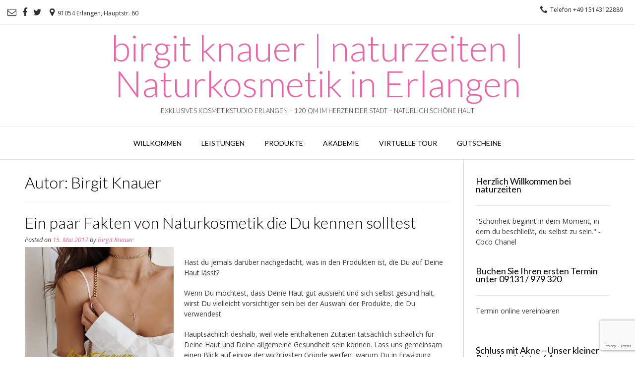

--- FILE ---
content_type: text/html; charset=UTF-8
request_url: https://www.naturzeiten.com/author/naturzeiten/
body_size: 19293
content:
<!DOCTYPE html>
<html  xmlns:fb="http://www.facebook.com/2008/fbml" xmlns:og="http://opengraphprotocol.org/schema/" lang="de" prefix="og: http://ogp.me/ns#">
<head>
<meta charset="UTF-8">
<title>Birgit Knauer, Author at birgit knauer &#124; naturzeiten &#124; Naturkosmetik in Erlangen</title>


<!-- SEO by Squirrly SEO 12.4.10 - https://plugin.squirrly.co/ -->

<meta name="robots" content="index,follow">
<meta name="googlebot" content="index,follow,max-snippet:-1,max-image-preview:large,max-video-preview:-1">
<meta name="bingbot" content="index,follow,max-snippet:-1,max-image-preview:large,max-video-preview:-1">

<link rel="canonical" href="https://www.naturzeiten.com/author/naturzeiten/" />

<link rel="next" href="https://www.naturzeiten.com/author/naturzeiten/page/2/" />
<link rel="alternate" type="application/rss+xml" href="https://www.naturzeiten.com/sitemap.xml" />

<meta property="og:url" content="https://www.naturzeiten.com/author/naturzeiten/" />
<meta property="og:title" content="Birgit Knauer, Author at birgit knauer &#124; naturzeiten &#124;" />
<meta property="og:description" content="" />
<meta property="og:type" content="profile" />
<meta property="og:site_name" content="birgit knauer | naturzeiten  | Naturkosmetik in Erlangen" />
<meta property="og:locale" content="de_DE" />
<meta property="profile:first_name" content="Birgit" />
<meta property="profile:last_name" content="Knauer" />

<meta property="twitter:url" content="https://www.naturzeiten.com/author/naturzeiten/" />
<meta property="twitter:title" content="Birgit Knauer, Author at birgit knauer &#124; naturzeiten &#124;" />
<meta property="twitter:description" content="" />
<meta property="twitter:domain" content="birgit knauer | naturzeiten  | Naturkosmetik in Erlangen" />
<meta property="twitter:card" content="summary_large_image" />
<meta property="twitter:creator" content="@twitter" />
<meta property="twitter:site" content="@twitter" />
<script async src='https://www.google-analytics.com/analytics.js'></script><script>(function(i,s,o,g,r,a,m){i['GoogleAnalyticsObject']=r;i[r]=i[r]||function(){(i[r].q=i[r].q||[]).push(arguments)},i[r].l=1*new Date();a=s.createElement(o), m=s.getElementsByTagName(o)[0];a.async=1;a.src=g;m.parentNode.insertBefore(a,m) })(window,document,'script','//www.google-analytics.com/analytics.js','ga'); ga('create', 'UA-78614458-2', 'auto');ga('send', 'pageview');</script>
<script type="application/ld+json">{"@context":"https://schema.org","@graph":[{"@type":"Person","@id":"http://naturzeiten.com#person","url":"http://naturzeiten.com","name":"Birgit Knauer"}]}</script>
<!-- /SEO by Squirrly SEO - WordPress SEO Plugin -->




<meta name="viewport" content="width=device-width, initial-scale=1">
<link rel="profile" href="http://gmpg.org/xfn/11">
<link rel="pingback" href="">
<meta name="verification" content="8a3b1aa125ef39db44d47f3b27796b3b" />

<!-- MapPress Easy Google Maps Version:2.73.14 (http://www.mappresspro.com) -->

<script>window.koko_analytics = {"url":"https:\/\/www.naturzeiten.com\/wordpress\/koko-analytics-collect.php","post_id":-1,"use_cookie":1,"cookie_path":"\/","dnt":true};</script><link rel='dns-prefetch' href='//www.naturzeiten.com' />
<link rel='dns-prefetch' href='//app.clickfunnels.com' />
<link rel='dns-prefetch' href='//www.google.com' />
<link rel='dns-prefetch' href='//unpkg.com' />
<link rel='dns-prefetch' href='//fonts.googleapis.com' />
<link rel='dns-prefetch' href='//s.w.org' />
<link rel="alternate" type="application/rss+xml" title="birgit knauer | naturzeiten  | Naturkosmetik in Erlangen &raquo; Feed" href="https://www.naturzeiten.com/feed/" />
<link rel="alternate" type="application/rss+xml" title="birgit knauer | naturzeiten  | Naturkosmetik in Erlangen &raquo; Kommentar-Feed" href="https://www.naturzeiten.com/comments/feed/" />


<!-- WS Google Webmaster Tools v2.1 - https://wordpress.org/plugins/ws-google-webmaster-tools/ -->
<!-- Website - http://www.webshouter.net/ -->
<meta name="google-site-verification" content="0fv_qgwEKeUbn6UhFfJrMkwrfqnXdVMZaxJcwTV4Rks" />
<!-- / WS Google Webmaster Tools plugin. -->

<link rel="alternate" type="application/rss+xml" title="birgit knauer | naturzeiten  | Naturkosmetik in Erlangen &raquo; Beitrags-Feed von Birgit Knauer" href="https://www.naturzeiten.com/author/naturzeiten/feed/" />
		<script type="text/javascript">
			window._wpemojiSettings = {"baseUrl":"https:\/\/s.w.org\/images\/core\/emoji\/13.1.0\/72x72\/","ext":".png","svgUrl":"https:\/\/s.w.org\/images\/core\/emoji\/13.1.0\/svg\/","svgExt":".svg","source":{"concatemoji":"https:\/\/www.naturzeiten.com\/wordpress\/wp-includes\/js\/wp-emoji-release.min.js?ver=5.8.12"}};
			!function(e,a,t){var n,r,o,i=a.createElement("canvas"),p=i.getContext&&i.getContext("2d");function s(e,t){var a=String.fromCharCode;p.clearRect(0,0,i.width,i.height),p.fillText(a.apply(this,e),0,0);e=i.toDataURL();return p.clearRect(0,0,i.width,i.height),p.fillText(a.apply(this,t),0,0),e===i.toDataURL()}function c(e){var t=a.createElement("script");t.src=e,t.defer=t.type="text/javascript",a.getElementsByTagName("head")[0].appendChild(t)}for(o=Array("flag","emoji"),t.supports={everything:!0,everythingExceptFlag:!0},r=0;r<o.length;r++)t.supports[o[r]]=function(e){if(!p||!p.fillText)return!1;switch(p.textBaseline="top",p.font="600 32px Arial",e){case"flag":return s([127987,65039,8205,9895,65039],[127987,65039,8203,9895,65039])?!1:!s([55356,56826,55356,56819],[55356,56826,8203,55356,56819])&&!s([55356,57332,56128,56423,56128,56418,56128,56421,56128,56430,56128,56423,56128,56447],[55356,57332,8203,56128,56423,8203,56128,56418,8203,56128,56421,8203,56128,56430,8203,56128,56423,8203,56128,56447]);case"emoji":return!s([10084,65039,8205,55357,56613],[10084,65039,8203,55357,56613])}return!1}(o[r]),t.supports.everything=t.supports.everything&&t.supports[o[r]],"flag"!==o[r]&&(t.supports.everythingExceptFlag=t.supports.everythingExceptFlag&&t.supports[o[r]]);t.supports.everythingExceptFlag=t.supports.everythingExceptFlag&&!t.supports.flag,t.DOMReady=!1,t.readyCallback=function(){t.DOMReady=!0},t.supports.everything||(n=function(){t.readyCallback()},a.addEventListener?(a.addEventListener("DOMContentLoaded",n,!1),e.addEventListener("load",n,!1)):(e.attachEvent("onload",n),a.attachEvent("onreadystatechange",function(){"complete"===a.readyState&&t.readyCallback()})),(n=t.source||{}).concatemoji?c(n.concatemoji):n.wpemoji&&n.twemoji&&(c(n.twemoji),c(n.wpemoji)))}(window,document,window._wpemojiSettings);
		</script>
		<style type="text/css">
img.wp-smiley,
img.emoji {
	display: inline !important;
	border: none !important;
	box-shadow: none !important;
	height: 1em !important;
	width: 1em !important;
	margin: 0 .07em !important;
	vertical-align: -0.1em !important;
	background: none !important;
	padding: 0 !important;
}
</style>
	<link rel='stylesheet' id='sgr-css'  href='https://www.naturzeiten.com/wordpress/wp-content/plugins/simple-google-recaptcha/sgr.css?ver=1679048823' type='text/css' media='all' />
<link rel='stylesheet' id='aca33b9c04-css'  href='https://www.naturzeiten.com/wordpress/wp-content/plugins/squirrly-seo/view/assets/css/frontend.min.css?ver=12.4.10' type='text/css' media='all' />
<link rel='stylesheet' id='wp-block-library-css'  href='https://www.naturzeiten.com/wordpress/wp-includes/css/dist/block-library/style.min.css?ver=5.8.12' type='text/css' media='all' />
<link rel='stylesheet' id='mappress-leaflet-css'  href='https://unpkg.com/leaflet@1.7.1/dist/leaflet.css?ver=1.7.1' type='text/css' media='all' />
<link rel='stylesheet' id='mappress-css'  href='https://www.naturzeiten.com/wordpress/wp-content/plugins/mappress-google-maps-for-wordpress/css/mappress.css?ver=2.73.14' type='text/css' media='all' />
<link rel='stylesheet' id='contact-form-7-css'  href='https://www.naturzeiten.com/wordpress/wp-content/plugins/contact-form-7/includes/css/styles.css?ver=5.5.6' type='text/css' media='all' />
<link rel='stylesheet' id='wpsm_infobox_bootstrap-front-css'  href='https://www.naturzeiten.com/wordpress/wp-content/plugins/info-box/assets/css/bootstrap-front.css?ver=5.8.12' type='text/css' media='all' />
<link rel="preload" class="mv-grow-style" href="https://www.naturzeiten.com/wordpress/wp-content/plugins/social-pug/assets/dist/style-frontend-pro.css?ver=1.34.7" as="style"><noscript><link rel='stylesheet' id='dpsp-frontend-style-pro-css'  href='https://www.naturzeiten.com/wordpress/wp-content/plugins/social-pug/assets/dist/style-frontend-pro.css?ver=1.34.7' type='text/css' media='all' />
</noscript><style id='dpsp-frontend-style-pro-inline-css' type='text/css'>

			@media screen and ( max-width : 720px ) {
				aside#dpsp-floating-sidebar.dpsp-hide-on-mobile.opened {
					display: none;
				}
			}
			
</style>
<link rel='stylesheet' id='wspsc-style-css'  href='https://www.naturzeiten.com/wordpress/wp-content/plugins/wordpress-simple-paypal-shopping-cart/wp_shopping_cart_style.css?ver=4.6.8' type='text/css' media='all' />
<link rel='stylesheet' id='parent-style-css'  href='https://www.naturzeiten.com/wordpress/wp-content/themes/vogue/style.css?ver=5.8.12' type='text/css' media='all' />
<link rel='stylesheet' id='child-style-css'  href='https://www.naturzeiten.com/wordpress/wp-content/themes/naturzeiten-child/style.css?ver=5.8.12' type='text/css' media='all' />
<link rel='stylesheet' id='customizer_vogue_fonts-css'  href='//fonts.googleapis.com/css?family=Open+Sans%3Aregular%2Citalic%2C700%7CLato%3Aregular%2Citalic%2C700%26subset%3Dlatin%2C' type='text/css' media='screen' />
<link rel='stylesheet' id='vogue-body-font-default-css'  href='//fonts.googleapis.com/css?family=Open+Sans%3A400%2C300%2C300italic%2C400italic%2C600%2C600italic%2C700%2C700italic&#038;ver=1.2.09' type='text/css' media='all' />
<link rel='stylesheet' id='vogue-heading-font-default-css'  href='//fonts.googleapis.com/css?family=Lato%3A400%2C300%2C300italic%2C400italic%2C700%2C700italic&#038;ver=1.2.09' type='text/css' media='all' />
<link rel='stylesheet' id='font-awesome-css'  href='https://www.naturzeiten.com/wordpress/wp-content/themes/vogue/includes/font-awesome/css/font-awesome.css?ver=4.6.3' type='text/css' media='all' />
<link rel='stylesheet' id='vogue-style-css'  href='https://www.naturzeiten.com/wordpress/wp-content/themes/naturzeiten-child/style.css?ver=1.2.09' type='text/css' media='all' />
<link rel='stylesheet' id='vogue-header-style-one-css'  href='https://www.naturzeiten.com/wordpress/wp-content/themes/vogue/templates/css/header-one.css?ver=1.2.09' type='text/css' media='all' />
<link rel='stylesheet' id='vogue-footer-social-style-css'  href='https://www.naturzeiten.com/wordpress/wp-content/themes/vogue/templates/css/footer-social.css?ver=1.2.09' type='text/css' media='all' />
<link rel='stylesheet' id='sp-dsgvo_twbs4_grid-css'  href='https://www.naturzeiten.com/wordpress/wp-content/plugins/shapepress-dsgvo/public/css/bootstrap-grid.min.css?ver=3.1.34' type='text/css' media='all' />
<link rel='stylesheet' id='sp-dsgvo-css'  href='https://www.naturzeiten.com/wordpress/wp-content/plugins/shapepress-dsgvo/public/css/sp-dsgvo-public.min.css?ver=3.1.34' type='text/css' media='all' />
<link rel='stylesheet' id='sp-dsgvo_popup-css'  href='https://www.naturzeiten.com/wordpress/wp-content/plugins/shapepress-dsgvo/public/css/sp-dsgvo-popup.min.css?ver=3.1.34' type='text/css' media='all' />
<link rel='stylesheet' id='simplebar-css'  href='https://www.naturzeiten.com/wordpress/wp-content/plugins/shapepress-dsgvo/public/css/simplebar.min.css?ver=5.8.12' type='text/css' media='all' />
<link rel='stylesheet' id='gca-column-styles-css'  href='https://www.naturzeiten.com/wordpress/wp-content/plugins/genesis-columns-advanced/css/gca-column-styles.css?ver=5.8.12' type='text/css' media='all' />
<script type='text/javascript' id='sgr-js-extra'>
/* <![CDATA[ */
var sgr = {"sgr_site_key":"6LfTjcsUAAAAAFM4cUO_DFOuaPIFA8TZqRsX0MyV"};
/* ]]> */
</script>
<script type='text/javascript' src='https://www.naturzeiten.com/wordpress/wp-content/plugins/simple-google-recaptcha/sgr.js?ver=1679048823' id='sgr-js'></script>
<script type='text/javascript' src='https://www.naturzeiten.com/wordpress/wp-includes/js/jquery/jquery.min.js?ver=3.6.0' id='jquery-core-js'></script>
<script type='text/javascript' src='https://www.naturzeiten.com/wordpress/wp-includes/js/jquery/jquery-migrate.min.js?ver=3.3.2' id='jquery-migrate-js'></script>
<script type='text/javascript' id='sp-dsgvo-js-extra'>
/* <![CDATA[ */
var spDsgvoGeneralConfig = {"ajaxUrl":"https:\/\/www.naturzeiten.com\/wordpress\/wp-admin\/admin-ajax.php","wpJsonUrl":"https:\/\/www.naturzeiten.com\/wp-json\/legalweb\/v1\/","cookieName":"sp_dsgvo_cookie_settings","cookieVersion":"0","cookieLifeTime":"86400","cookieLifeTimeDismiss":"86400","locale":"de_DE","privacyPolicyPageId":"0","privacyPolicyPageUrl":"https:\/\/www.naturzeiten.com\/ein-paar-fakten-von-naturkosmetik-du-du-kennen-solltest\/","imprintPageId":"0","imprintPageUrl":"https:\/\/www.naturzeiten.com\/ein-paar-fakten-von-naturkosmetik-du-du-kennen-solltest\/","showNoticeOnClose":"0","initialDisplayType":"none","allIntegrationSlugs":[],"noticeHideEffect":"none","noticeOnScroll":"","noticeOnScrollOffset":"100","currentPageId":"5860","forceCookieInfo":"0","clientSideBlocking":"0"};
var spDsgvoIntegrationConfig = [];
/* ]]> */
</script>
<script type='text/javascript' src='https://www.naturzeiten.com/wordpress/wp-content/plugins/shapepress-dsgvo/public/js/sp-dsgvo-public.min.js?ver=3.1.34' id='sp-dsgvo-js'></script>
<link rel="https://api.w.org/" href="https://www.naturzeiten.com/wp-json/" /><link rel="alternate" type="application/json" href="https://www.naturzeiten.com/wp-json/wp/v2/users/3" /><link rel="EditURI" type="application/rsd+xml" title="RSD" href="https://www.naturzeiten.com/wordpress/xmlrpc.php?rsd" />
<link rel="wlwmanifest" type="application/wlwmanifest+xml" href="https://www.naturzeiten.com/wordpress/wp-includes/wlwmanifest.xml" /> 
<meta name="generator" content="WordPress 5.8.12" />
<!-- HFCM by 99 Robots - Snippet # 1: Google Search Console Meta Tag -->
<meta name="google-site-verification" content="E5UBj_LTWDE5Jps-2hJVdD05lpHDRiWDjNX_aq8P134" />
<!-- /end HFCM by 99 Robots -->
<!-- HFCM by 99 Robots - Snippet # 2: Bing Webmasters -->
<meta name="msvalidate.01" content="AA2C90B134960CABB5EFC85CFB5C47E2" />
<!-- /end HFCM by 99 Robots -->
<meta property='fb:app_id' content='299524050070060' />
<meta name="hubbub-info" description="Hubbub 1.34.7">
<!-- WP Simple Shopping Cart plugin v4.6.8 - https://wordpress.org/plugins/wordpress-simple-paypal-shopping-cart/ -->

	<script type="text/javascript">
	<!--
	//
	function ReadForm (obj1, tst)
	{
	    // Read the user form
	    var i,j,pos;
	    val_total="";val_combo="";

	    for (i=0; i<obj1.length; i++)
	    {
	        // run entire form
	        obj = obj1.elements[i];           // a form element

	        if (obj.type == "select-one")
	        {   // just selects
	            if (obj.name == "quantity" ||
	                obj.name == "amount") continue;
		        pos = obj.selectedIndex;        // which option selected
		        val = obj.options[pos].value;   // selected value
		        val_combo = val_combo + " (" + val + ")";
	        }
	    }
		// Now summarize everything we have processed above
		val_total = obj1.product_tmp.value + val_combo;
		obj1.wspsc_product.value = val_total;
	}
	//-->
	</script><style data-context="foundation-flickity-css">/*! Flickity v2.0.2
http://flickity.metafizzy.co
---------------------------------------------- */.flickity-enabled{position:relative}.flickity-enabled:focus{outline:0}.flickity-viewport{overflow:hidden;position:relative;height:100%}.flickity-slider{position:absolute;width:100%;height:100%}.flickity-enabled.is-draggable{-webkit-tap-highlight-color:transparent;tap-highlight-color:transparent;-webkit-user-select:none;-moz-user-select:none;-ms-user-select:none;user-select:none}.flickity-enabled.is-draggable .flickity-viewport{cursor:move;cursor:-webkit-grab;cursor:grab}.flickity-enabled.is-draggable .flickity-viewport.is-pointer-down{cursor:-webkit-grabbing;cursor:grabbing}.flickity-prev-next-button{position:absolute;top:50%;width:44px;height:44px;border:none;border-radius:50%;background:#fff;background:hsla(0,0%,100%,.75);cursor:pointer;-webkit-transform:translateY(-50%);transform:translateY(-50%)}.flickity-prev-next-button:hover{background:#fff}.flickity-prev-next-button:focus{outline:0;box-shadow:0 0 0 5px #09f}.flickity-prev-next-button:active{opacity:.6}.flickity-prev-next-button.previous{left:10px}.flickity-prev-next-button.next{right:10px}.flickity-rtl .flickity-prev-next-button.previous{left:auto;right:10px}.flickity-rtl .flickity-prev-next-button.next{right:auto;left:10px}.flickity-prev-next-button:disabled{opacity:.3;cursor:auto}.flickity-prev-next-button svg{position:absolute;left:20%;top:20%;width:60%;height:60%}.flickity-prev-next-button .arrow{fill:#333}.flickity-page-dots{position:absolute;width:100%;bottom:-25px;padding:0;margin:0;list-style:none;text-align:center;line-height:1}.flickity-rtl .flickity-page-dots{direction:rtl}.flickity-page-dots .dot{display:inline-block;width:10px;height:10px;margin:0 8px;background:#333;border-radius:50%;opacity:.25;cursor:pointer}.flickity-page-dots .dot.is-selected{opacity:1}</style><style data-context="foundation-slideout-css">.slideout-menu{position:fixed;left:0;top:0;bottom:0;right:auto;z-index:0;width:256px;overflow-y:auto;-webkit-overflow-scrolling:touch;display:none}.slideout-menu.pushit-right{left:auto;right:0}.slideout-panel{position:relative;z-index:1;will-change:transform}.slideout-open,.slideout-open .slideout-panel,.slideout-open body{overflow:hidden}.slideout-open .slideout-menu{display:block}.pushit{display:none}</style><style>
    .sp-dsgvo-blocked-embedding-placeholder
    {
        color: #313334;
                    background: linear-gradient(90deg, #e3ffe7 0%, #d9e7ff 100%);            }

    a.sp-dsgvo-blocked-embedding-button-enable,
    a.sp-dsgvo-blocked-embedding-button-enable:hover,
    a.sp-dsgvo-blocked-embedding-button-enable:active {
        color: #313334;
        border-color: #313334;
        border-width: 2px;
    }

            .wp-embed-aspect-16-9 .sp-dsgvo-blocked-embedding-placeholder,
        .vc_video-aspect-ratio-169 .sp-dsgvo-blocked-embedding-placeholder,
        .elementor-aspect-ratio-169 .sp-dsgvo-blocked-embedding-placeholder{
            margin-top: -56.25%; /*16:9*/
        }

        .wp-embed-aspect-4-3 .sp-dsgvo-blocked-embedding-placeholder,
        .vc_video-aspect-ratio-43 .sp-dsgvo-blocked-embedding-placeholder,
        .elementor-aspect-ratio-43 .sp-dsgvo-blocked-embedding-placeholder{
            margin-top: -75%;
        }

        .wp-embed-aspect-3-2 .sp-dsgvo-blocked-embedding-placeholder,
        .vc_video-aspect-ratio-32 .sp-dsgvo-blocked-embedding-placeholder,
        .elementor-aspect-ratio-32 .sp-dsgvo-blocked-embedding-placeholder{
            margin-top: -66.66%;
        }
    </style>
            <style>
                /* latin */
                @font-face {
                    font-family: 'Roboto';
                    font-style: italic;
                    font-weight: 300;
                    src: local('Roboto Light Italic'),
                    local('Roboto-LightItalic'),
                    url(https://www.naturzeiten.com/wordpress/wp-content/plugins/shapepress-dsgvo/public/css/fonts/roboto/Roboto-LightItalic-webfont.woff) format('woff');
                    font-display: swap;

                }

                /* latin */
                @font-face {
                    font-family: 'Roboto';
                    font-style: italic;
                    font-weight: 400;
                    src: local('Roboto Italic'),
                    local('Roboto-Italic'),
                    url(https://www.naturzeiten.com/wordpress/wp-content/plugins/shapepress-dsgvo/public/css/fonts/roboto/Roboto-Italic-webfont.woff) format('woff');
                    font-display: swap;
                }

                /* latin */
                @font-face {
                    font-family: 'Roboto';
                    font-style: italic;
                    font-weight: 700;
                    src: local('Roboto Bold Italic'),
                    local('Roboto-BoldItalic'),
                    url(https://www.naturzeiten.com/wordpress/wp-content/plugins/shapepress-dsgvo/public/css/fonts/roboto/Roboto-BoldItalic-webfont.woff) format('woff');
                    font-display: swap;
                }

                /* latin */
                @font-face {
                    font-family: 'Roboto';
                    font-style: italic;
                    font-weight: 900;
                    src: local('Roboto Black Italic'),
                    local('Roboto-BlackItalic'),
                    url(https://www.naturzeiten.com/wordpress/wp-content/plugins/shapepress-dsgvo/public/css/fonts/roboto/Roboto-BlackItalic-webfont.woff) format('woff');
                    font-display: swap;
                }

                /* latin */
                @font-face {
                    font-family: 'Roboto';
                    font-style: normal;
                    font-weight: 300;
                    src: local('Roboto Light'),
                    local('Roboto-Light'),
                    url(https://www.naturzeiten.com/wordpress/wp-content/plugins/shapepress-dsgvo/public/css/fonts/roboto/Roboto-Light-webfont.woff) format('woff');
                    font-display: swap;
                }

                /* latin */
                @font-face {
                    font-family: 'Roboto';
                    font-style: normal;
                    font-weight: 400;
                    src: local('Roboto Regular'),
                    local('Roboto-Regular'),
                    url(https://www.naturzeiten.com/wordpress/wp-content/plugins/shapepress-dsgvo/public/css/fonts/roboto/Roboto-Regular-webfont.woff) format('woff');
                    font-display: swap;
                }

                /* latin */
                @font-face {
                    font-family: 'Roboto';
                    font-style: normal;
                    font-weight: 700;
                    src: local('Roboto Bold'),
                    local('Roboto-Bold'),
                    url(https://www.naturzeiten.com/wordpress/wp-content/plugins/shapepress-dsgvo/public/css/fonts/roboto/Roboto-Bold-webfont.woff) format('woff');
                    font-display: swap;
                }

                /* latin */
                @font-face {
                    font-family: 'Roboto';
                    font-style: normal;
                    font-weight: 900;
                    src: local('Roboto Black'),
                    local('Roboto-Black'),
                    url(https://www.naturzeiten.com/wordpress/wp-content/plugins/shapepress-dsgvo/public/css/fonts/roboto/Roboto-Black-webfont.woff) format('woff');
                    font-display: swap;
                }
            </style>
            <link rel="icon" href="https://www.naturzeiten.com/wordpress/wp-content/uploads/2016/07/kadinanlarcom-favicon-1-1-1-1-2-144x144.jpg" sizes="32x32" />
<link rel="icon" href="https://www.naturzeiten.com/wordpress/wp-content/uploads/2016/07/kadinanlarcom-favicon-1-1-1-1-2.jpg" sizes="192x192" />
<link rel="apple-touch-icon" href="https://www.naturzeiten.com/wordpress/wp-content/uploads/2016/07/kadinanlarcom-favicon-1-1-1-1-2.jpg" />
<meta name="msapplication-TileImage" content="https://www.naturzeiten.com/wordpress/wp-content/uploads/2016/07/kadinanlarcom-favicon-1-1-1-1-2.jpg" />
<style>.ios7.web-app-mode.has-fixed header{ background-color: rgba(45,53,63,.88);}</style></head>

<body class="archive author author-naturzeiten author-3 has-grow-sidebar group-blog">

<div id="page" class="hfeed site vogue-slider-default">
	
		
		
<header id="masthead" class="site-header">
	
		
			<div class="site-header-topbar">
			<div class="site-topbar-left">
								
								
					<a href="mailto:%69n%66%6f&#064;%6e&#097;&#116;%75%72%7ae%69%74%65%6e%2e&#099;o&#109;" title="Send Us an Email" class="header-social-icon social-email"><i class="fa fa-envelope-o"></i></a><a href="https://www.facebook.com/naturzeiten/" target="_blank" title="Find Us on Facebook" class="header-social-icon social-facebook"><i class="fa fa-facebook"></i></a><a href="https://twitter.com/naturzeiten" target="_blank" title="Follow Us on Twitter" class="header-social-icon social-twitter"><i class="fa fa-twitter"></i></a>					
								
								
					            	<span class="site-topbar-left-ad"><i class="fa fa-map-marker"></i> 91054 Erlangen, Hauptstr. 60</span>
								
							</div>
			
			<div class="site-topbar-right">
								
					            	<span class="site-topbar-right-no"><i class="fa fa-phone"></i> Telefon +49 15143122889</span>
								
									<div class="menu-search">
				    	<i class="fa fa-search search-btn"></i>
				    </div>
								
							</div>
			
			<div class="clearboth"></div>
		</div>
				    <div class="search-block">
		        <form role="search" method="get" class="search-form" action="https://www.naturzeiten.com/">
	<label>
		<input type="search" class="search-field" placeholder="Search &amp; hit enter&hellip;" value="" name="s" />
	</label>
	<input type="submit" class="search-submit" value="&nbsp;" />
</form>		    </div>
				
	<div class="site-container">
		
		<div class="site-branding">
			
					        <h1 class="site-title"><a href="https://www.naturzeiten.com/" title="birgit knauer | naturzeiten  | Naturkosmetik in Erlangen">birgit knauer | naturzeiten  | Naturkosmetik in Erlangen</a></h1>
		        <h2 class="site-description">Exklusives Kosmetikstudio Erlangen &#8211; 120 qm im Herzen der Stadt &#8211; natürlich schöne Haut</h2>
		    			
		</div><!-- .site-branding -->
		
	</div>
	
	<nav id="site-navigation" class="main-navigation vogue-mobile-nav-skin-dark" role="navigation">
		<span class="header-menu-button"><i class="fa fa-bars"></i><span>menu</span></span>
		<div id="main-menu" class="main-menu-container">
			<span class="main-menu-close"><i class="fa fa-angle-right"></i><i class="fa fa-angle-left"></i></span>
			<div class="menu-header-menue-container"><ul id="primary-menu" class="menu"><li id="menu-item-5043" class="menu-item menu-item-type-custom menu-item-object-custom menu-item-home menu-item-has-children menu-item-5043"><a href="http://www.naturzeiten.com">willkommen</a>
<ul class="sub-menu">
	<li id="menu-item-5016" class="menu-item menu-item-type-post_type menu-item-object-page menu-item-5016"><a href="https://www.naturzeiten.com/ueber-mich/">über mich</a></li>
</ul>
</li>
<li id="menu-item-6642" class="menu-item menu-item-type-post_type menu-item-object-page menu-item-6642"><a href="https://www.naturzeiten.com/leistungen/">Leistungen</a></li>
<li id="menu-item-5032" class="menu-item menu-item-type-post_type menu-item-object-page menu-item-has-children menu-item-5032"><a href="https://www.naturzeiten.com/produkte/">produkte</a>
<ul class="sub-menu">
	<li id="menu-item-5033" class="menu-item menu-item-type-post_type menu-item-object-page menu-item-5033"><a href="https://www.naturzeiten.com/produkte/living-nature/">living nature &#8211; naturkosmetik aus Neuseeland</a></li>
	<li id="menu-item-6801" class="menu-item menu-item-type-post_type menu-item-object-page menu-item-6801"><a href="https://www.naturzeiten.com/produkte/cobicos/">Cobicos</a></li>
	<li id="menu-item-6383" class="menu-item menu-item-type-post_type menu-item-object-page menu-item-6383"><a href="https://www.naturzeiten.com/produkte/hanzzandheidii/">HANZZ+HEIDII</a></li>
	<li id="menu-item-5036" class="menu-item menu-item-type-post_type menu-item-object-page menu-item-5036"><a href="https://www.naturzeiten.com/produkte/dermaviduals/">dermaviduals®</a></li>
	<li id="menu-item-6787" class="menu-item menu-item-type-post_type menu-item-object-page menu-item-6787"><a href="https://www.naturzeiten.com/produkte/sunday-brush-lsf-50-sonnenschutzpuder/">Sunday Brush LSF 50 Sonnenschutzpuder</a></li>
	<li id="menu-item-6802" class="menu-item menu-item-type-custom menu-item-object-custom menu-item-6802"><a href="https://www.tryzinzino.com/2011244172/balanceoil/DE/German">Zinzino Balance Öl</a></li>
</ul>
</li>
<li id="menu-item-5017" class="menu-item menu-item-type-post_type menu-item-object-page menu-item-has-children menu-item-5017"><a href="https://www.naturzeiten.com/akademie/">akademie</a>
<ul class="sub-menu">
	<li id="menu-item-5827" class="menu-item menu-item-type-post_type menu-item-object-page menu-item-5827"><a href="https://www.naturzeiten.com/akademie/">schulungen</a></li>
	<li id="menu-item-5018" class="menu-item menu-item-type-post_type menu-item-object-page menu-item-5018"><a href="https://www.naturzeiten.com/akademie/impressionen-akademie/">impressionen akademie</a></li>
	<li id="menu-item-5019" class="menu-item menu-item-type-post_type menu-item-object-page menu-item-5019"><a href="https://www.naturzeiten.com/akademie/literatur/">Literatur</a></li>
</ul>
</li>
<li id="menu-item-5026" class="menu-item menu-item-type-post_type menu-item-object-page menu-item-5026"><a href="https://www.naturzeiten.com/impressionen/">virtuelle tour</a></li>
<li id="menu-item-5397" class="menu-item menu-item-type-post_type menu-item-object-page menu-item-5397"><a href="https://www.naturzeiten.com/magische-momente-schenken/">Gutscheine</a></li>
</ul></div>			
						
		</div>
	</nav><!-- #site-navigation -->
		
</header><!-- #masthead -->		
		
	
	<div class="site-container content-has-sidebar ">
	<div id="primary" class="content-area ">
		<main id="main" class="site-main" role="main">

		
			<header class="page-header">
				<h1 class="page-title">Autor: <span>Birgit Knauer</span></h1>			</header><!-- .page-header -->

						
				
<article id="post-5860" class="post-5860 post type-post status-publish format-standard hentry category-allgemein category-blog category-hautpflege category-leben tag-hautpflege blog-left-layout blog-alt-odd">
	
		
	<div class="post-loop-content">
		
		<header class="entry-header">
			<h3 class="entry-title"><a href="https://www.naturzeiten.com/ein-paar-fakten-von-naturkosmetik-du-du-kennen-solltest/" rel="bookmark">Ein paar Fakten von Naturkosmetik die Du kennen solltest</a></h3>
						<div class="entry-meta">
				<span class="posted-on">Posted on <a href="https://www.naturzeiten.com/ein-paar-fakten-von-naturkosmetik-du-du-kennen-solltest/" rel="bookmark"><time class="entry-date published" datetime="2017-05-15T11:06:14+02:00">15. Mai 2017</time><time class="updated" datetime="2022-01-16T18:39:15+01:00">16. Januar 2022</time></a></span><span class="byline"> by <span class="author vcard"><a class="url fn n" href="https://www.naturzeiten.com/author/naturzeiten/">Birgit Knauer</a></span></span>			</div><!-- .entry-meta -->
					</header><!-- .entry-header -->

		<div class="entry-content">
			<p class="p1"><span class="s1"><img loading="lazy" class="alignleft size-medium wp-image-5863" src="http://www.naturzeiten.com/wordpress/wp-content/uploads/2017/05/stay-in-bed.-1-300x300.png" alt="stay in bed. (1)" width="300" height="300" srcset="https://www.naturzeiten.com/wordpress/wp-content/uploads/2017/05/stay-in-bed.-1-300x300.png 300w, https://www.naturzeiten.com/wordpress/wp-content/uploads/2017/05/stay-in-bed.-1-150x150.png 150w, https://www.naturzeiten.com/wordpress/wp-content/uploads/2017/05/stay-in-bed.-1-768x768.png 768w, https://www.naturzeiten.com/wordpress/wp-content/uploads/2017/05/stay-in-bed.-1-1024x1024.png 1024w, https://www.naturzeiten.com/wordpress/wp-content/uploads/2017/05/stay-in-bed.-1-144x144.png 144w, https://www.naturzeiten.com/wordpress/wp-content/uploads/2017/05/stay-in-bed.-1.png 1080w" sizes="(max-width: 300px) 100vw, 300px" /></span></p>
<p class="p1"><span class="s1">Hast du jemals darüber nachgedacht, was in den Produkten ist, die Du auf Deine Haut lässt?</span></p>
<p class="p1"><span class="s1">Wenn Du möchtest, dass Deine Haut gut aussieht und sich selbst gesund hält, wirst Du vielleicht vorsichtiger sein bei der Auswahl der Produkte, die Du verwendest.</span></p>
<p class="p1"><span class="s1">Hauptsächlich deshalb, weil viele enthaltenen Zutaten tatsächlich schädlich für Deine Haut und Deine allgemeine Gesundheit sein können. Lass uns gemeinsam einen Blick auf einige der wichtigsten Gründe werfen, warum Du in Erwägung ziehen solltest, eine natürliche Hautpflege vorzuziehen, die Vorteile die es Dir bringt und das Ergebnis, dass Du erzielen kannst.</span></p>
<p class="p1"><span class="s1">Eines der Hauptprobleme mit vielen nicht-organischen Kosmetika sind die Chemikalien, synthetischen Konservierungs- und Duftstoffe, die sie enthalten können. In Bezug auf Deine Haut kann dies eine Ursache für Reizungen und allergische Reaktionen sein. Es kann sein, dass Du Dir dessen oft erst dann bewusst wirst, wenn Du zu einem anderen Produkt wechselst oder wegen auftretenden Reaktionen einen Arzt konsultierst, der Dir bestätigt, dass Deine Haut empfindlich auf bestimmte Stoffe reagiert.</span></p>
<p class="p1"><span class="s1">Viele Chemikalien sind nicht nur potenziell schädlich für Deine Haut, oft finden sie auch ihren Weg in Deinen Blutkreislauf. Die Haut als Organ bietet zwar eine Schutzbarriere, aber durch die Verwendung von genau diesen nicht empfehlenswerten Produkten zerstörst Du diese Schutzbarriere. Mit natürlicher Hautpflege muss sich die Haut erst gar nicht gegen giftige Chemikalien zur Wehr setzen und so gelangen auch keine gesundheitsschädigenden Inhaltsstoffe in Deinen Blutkreislauf.</span></p>
<p class="p1"><span class="s1">Die Verwendung von natürlichen Zutaten anstelle von Chemikalien kann tatsächlich Deine Haut schützen, anstatt ihr zu schaden und es wird viel weniger wahrscheinlich, an irgendwelchen undefinierbaren Empfindlichkeiten und Problemem zu leiden. Die Tatsache, dass viele Produkte reich an Nährstoffen und Antioxidantien sind, wird dazu beitragen, Dich jung und frisch aussehen zu lassen. Dies wird dazu führen, dass Deine Haut langfristig gesund bleibt statt kurzfristige Ergebnisse aus synthetisch produzierten Produkten zu haben.</span></p>
<p class="p1"><span class="s1">Wenn Du für Dich einen umweltbewussten und gesunden Lifestyle gewählt hast, dann ist es nur logisch, auch 100% naturreine Kosmetik zu verwenden. Die Schäden durch die Pestizide, die ihren Weg in das Ökosystem finden und unsere Umwelt damit belasten, können vermieden werden, wenn Du keine synthetischen Schönheitsprodukte verwendest. Im Gegensatz dazu werden organische Zutaten, die naturgemäß gewachsen und umweltfreundlich verpackt werden, die Umwelt nicht beschädigen und künftige Generationen schützen.</span></p>
<p class="p1"><span class="s1">Also, wenn Du Deine Haut natürlich gesund halten und Dich schützen möchtest vor den potenziell schädlichen Auswirkungen von synthetischen Zutaten, dann solltest Du auf 100% naturreine Kosmetik umsteigen. Darüber hinaus wirst Du dazu beitragen, unseren Planeten vor den Auswirkungen von Pestiziden und Chemikalien zu schützen und die Schäden, die sie für die Umwelt verursachen können, zu verringern.</span></p>
<p class="p1">xoxo Birgit &#8211; L♡VE Your Body</p>
<p class="p1"><span class="s1"> </span></p>

					</div><!-- .entry-content -->

		<footer class="entry-footer">
			<span class="cat-links">Posted in <a href="https://www.naturzeiten.com/category/allgemein/" rel="category tag">Allgemein</a>, <a href="https://www.naturzeiten.com/category/blog/" rel="category tag">Blog</a>, <a href="https://www.naturzeiten.com/category/hautpflege/" rel="category tag">Hautpflege</a>, <a href="https://www.naturzeiten.com/category/leben/" rel="category tag">Leben</a></span><span class="tags-links">Tagged <a href="https://www.naturzeiten.com/tag/hautpflege/" rel="tag">Hautpflege</a></span>		</footer><!-- .entry-footer -->
		
	</div>
	<div class="clearboth"></div>
	
</article><!-- #post-## -->
			
				
<article id="post-3244" class="post-3244 post type-post status-publish format-standard hentry category-allgemein category-blog blog-left-layout blog-alt-even">
	
		
	<div class="post-loop-content">
		
		<header class="entry-header">
			<h3 class="entry-title"><a href="https://www.naturzeiten.com/glatt-samtig-und-dellenfrei-traumhaft-schone-beine/" rel="bookmark">Schluss mit Cellulite &#8211; 10 Tips für traumhaft schöne sexy Sommerbeine</a></h3>
						<div class="entry-meta">
				<span class="posted-on">Posted on <a href="https://www.naturzeiten.com/glatt-samtig-und-dellenfrei-traumhaft-schone-beine/" rel="bookmark"><time class="entry-date published" datetime="2017-01-07T21:40:44+01:00">7. Januar 2017</time><time class="updated" datetime="2017-07-16T15:37:41+02:00">16. Juli 2017</time></a></span><span class="byline"> by <span class="author vcard"><a class="url fn n" href="https://www.naturzeiten.com/author/naturzeiten/">Birgit Knauer</a></span></span>			</div><!-- .entry-meta -->
					</header><!-- .entry-header -->

		<div class="entry-content">
			<p><img loading="lazy" class="aligncenter wp-image-4960 size-large" src="http://www.naturzeiten.com/wordpress/wp-content/uploads/2016/06/gallery-1434103680-happy-woman-on-beach-1024x682.jpg" alt="gallery-1434103680-happy-woman-on-beach" width="900" height="599" srcset="https://www.naturzeiten.com/wordpress/wp-content/uploads/2016/06/gallery-1434103680-happy-woman-on-beach-1024x682.jpg 1024w, https://www.naturzeiten.com/wordpress/wp-content/uploads/2016/06/gallery-1434103680-happy-woman-on-beach-300x200.jpg 300w, https://www.naturzeiten.com/wordpress/wp-content/uploads/2016/06/gallery-1434103680-happy-woman-on-beach-768x512.jpg 768w, https://www.naturzeiten.com/wordpress/wp-content/uploads/2016/06/gallery-1434103680-happy-woman-on-beach.jpg 1600w" sizes="(max-width: 900px) 100vw, 900px" /></p>
<p><span style="color: #993366;"><span style="color: #000000;">Mit den Minis &amp; Bikinis kommt jetzt der <strong>Cellulite</strong>-Frust. </span>Cellulite</span> &#8211; ein leidiges Thema für viele Frauen&#8230;</p>
<p>&#8230;weil auch Frauen hauptsächlich davon betroffen sind. Frauen haben eine völlig andere Bindegewebs-Struktur. D.h. das Bindegewebe der Männer ist viel fester &#8222;gewebt&#8220; und Unebenheiten werden so nicht (oder eben viel weniger) sichtbar.</p>
<p><strong><span style="color: #993366;">Ursachen</span></strong><br />
<img loading="lazy" class="alignleft size-medium wp-image-4952" src="http://www.naturzeiten.com/wordpress/wp-content/uploads/2016/06/BFNlonde-300x285.png" alt="BFNlonde" width="300" height="285" srcset="https://www.naturzeiten.com/wordpress/wp-content/uploads/2016/06/BFNlonde-300x285.png 300w, https://www.naturzeiten.com/wordpress/wp-content/uploads/2016/06/BFNlonde-768x731.png 768w, https://www.naturzeiten.com/wordpress/wp-content/uploads/2016/06/BFNlonde-1024x974.png 1024w, https://www.naturzeiten.com/wordpress/wp-content/uploads/2016/06/BFNlonde.png 1194w" sizes="(max-width: 300px) 100vw, 300px" /><em>Stoffwechselstörung</em> &#8211; die Hauptursache für die unschönen Dellen im Fettgewebe. 80% der Frauen sind früher oder später mehr oder weniger davon betroffen; zuallererst natürlich Übergewichtige. Wie wir wissen, wird der Stoffwechsel durch zu viele Säuren und Schlacken gestört. Diese Situation kann also verbessert werden.<br />
Genetische Veranlagung/Hormonhaushalt &#8211; spielt wohl eine große Rolle; deshalb ist es aber auch möglich eine Verbesserung zu erzielen.<br />
<span style="color: #993366;">Verschlackung</span> &#8211; das Bindegewebe verschlackt durch ein Übermaß an Säuren und/oder auch Giften. Ein &#8222;richtiges&#8220; Entschlacken verbessert auch diesen Zustand.</p>
<p>&nbsp;</p>
<p>&nbsp;</p>
<p><strong><span style="color: #993366;">Was ist Cellulite?</span></strong></p>
<p>Im Grunde passiert bei der Cellulite nichts anderes, als dass <span style="color: #993366;">der Körper Säuren und Gifte Monat für Monat in Blut, Zellflüssigkeit und Plazenta &#8222;parkt&#8220;</span>. Aufgrund Säure-überschüssiger Ernährung und eines damit <span style="color: #993366;">behinderten/blockierten Stoffwechsels</span> ist dieser Zwischenschritt notwendig.<br />
Parkplatz eins ist das Blut und die Lymphe. Der zweite die Plazenta und der dritte Parkplatz sind Hüfte, Gesäss und Oberschenkel. Wobei es verschiedene Säuren im Körper gibt und diese sich auch verschiedene Parkplätze aussuchen. Kopf und Füße sind deswegen auch oft überlastet &#8211; besonders mit Schlackenresten (entstehen beim Neutralisieren von Säuren).<br />
Nur bei einem Übermass an Säuren muss der Parkplatz Nr. 3 in Anspruch genommen werden. Dabei können sich <span style="color: #993366;">Fettzellen, die normal ca. Stecknadelkopf gross sind, bis auf das 10-fache aufblähen!</span></p>
<p>Durch zuviel Säuren wird der Abtransport von Giftstoffen, Säuren, Fett und Schlacken gestört. Es bilden sich Knoten und die Fettzellen blähen sich auf. Da die Haut der Frau darüber eher dünn ist, sehen wir das Ganze als &#8222;Dellenlandschaft&#8220; oder eben die berühmte Orangenhaut.<br />
Das ist hier der Unterschied zwischen den Frauen und Männern. Die weiblichen Hormone (Östrogene) geben vor, das Fett zu speichern und die männlichen (Testosterone) sorgen für Fettverbrennung!<br />
Also bei Einnahme der Pille oder in der Schwangerschaft kommt es zu Hormonveränderungen und &#8211; wenn es denn die Gene vorschreiben (ab heute polen wir sie um und entschlacken fleißig) &#8211; gibt es dann auch eine vermehrte Cellulitebildung.</p>
<p><img loading="lazy" class="size-medium wp-image-5435 alignright" src="http://www.naturzeiten.com/wordpress/wp-content/uploads/2013/10/502220263-200x300.jpg" alt="Waking up fresh" width="200" height="300" srcset="https://www.naturzeiten.com/wordpress/wp-content/uploads/2013/10/502220263-200x300.jpg 200w, https://www.naturzeiten.com/wordpress/wp-content/uploads/2013/10/502220263.jpg 339w" sizes="(max-width: 200px) 100vw, 200px" /></p>
<p><strong><span style="color: #993366;">Was kann man dann überhaupt gegen Cellulite tun?</span></strong></p>
<p>Wir setzten auf ein <span style="color: #993366;">komplettes Beauty-Programm</span> gegen <span style="color: #993366;">Cellulite,<span style="color: #000000;"> das das Bindegewebe wieder strafft und für sexy, traumhaft schöne Beine ohne Dellen sorgt.</span></span></p>
<p><strong><span style="color: #993366;">Entsäuern</span></strong> &#8211; halten Sie Ihren Säure-Basen-Haushalt im Gleichgewicht &#8211; Mit <span style="color: #993366;">natürlichem Chlorophyll bringen Sie Ihren Körper dauerhaft in den basischen Bereich</span>.</p>
<p><strong><span style="color: #993366;">Entgiften</span></strong> &#8211; unterschiedliche Gifte aus der Nahrung, Umwelt und auch Medikamenten lagern sich im Körper ab und blockieren verschiedenste Stoffwechselvorgänge. Eine schlecht funktionierende oder blockierte Lymphe schafft ihre Arbeit dann nur noch schlecht oder gar nicht. Methoden zur Entgiftung gibt es viele. Wichtig ist erst einmal abzuklären, welche Art von Giften oder auch Schwermetallen einem zu schaffen machen. Diese sitzen vor allem in Fetten (in Nahrung genau so wie nachher bei uns im Körper im Fettgewebe). Entgiftungsorgane (Leber, Niere) natürlich nicht vergessen!</p>
<p><strong><span style="color: #993366;">Stoffwechsel ankurbeln</span> </strong>&#8211; mit viel Bewegung (da kommen Sie nicht drum herum, wenn Sie Ihre Cellulite reduzieren wollen). Machen Sie den Sport, den Sie wirklich gerne machen, sonst hören Sie wieder auf. Das Beste sind auf jeden Fall Muskelübungen (im aeroben Bereich, wichtig! sonst produzieren Ihre Muskeln zuviel Milchsäure und die ist nicht gut) wie z.B. Bauch-Beine-Po. Ein größerer Muskel verbrennt mehr Fett, durchblutet das umliegende Gewebe mehr und sorgt so dafür, dass Schlacken aus dem Körper transportiert werden. Das Gewebe wird straffer. Das ist die effektivste Methode bei Cellulite. Machen Sie das mit viel Freude &#8211; das ist noch effektiver!</p>
<p><strong><span style="color: #993366;">Massagen/Lymphdrainagen/Wechselduschen</span></strong> &#8211; sind immer empfehlenswert, sowohl für die Entschlackung als auch für das Wohlgefühl. Dadurch wird enorm die Zirkulation im Gewebe verbessert und Schlacken lösen sich besser. Die Lymphtätigkeit ist besonders wichtig bei der Entgiftung.</p>
<p><strong><span style="color: #993366;">Bürsten der Haut/Peelings</span></strong> &#8211; sie verbessern ebenfalls die Mikrozirkulation und Durchblutung sowie die Erneuerung des Gewebes.<br />
Zufuhr von Vitalstoffen &#8211; sowohl Vitamine als auch Mineralien und Spurenelemente spielen eine große Rolle. Vitamin C z.B. brauchen wir für unser Bindegewebe, Mineralien sorgen für den Abtransport der überschüssigen Säuren im intrazellulären und auch extrazellulären Gewebe. Ganz wichtig: achten Sie auf gute Qualität der Vitalstoffe, sonst ist es hinausgeschmissenes Geld.</p>
<p><strong><span style="color: #993366;">Ernährung</span></strong> &#8211; ganz wichtig! Wenn Sie sich ausgewogen ernähren, haben Sie schon die halbe Miete. Zusätzlich sollten Sie Ihren Körper mit <span style="color: #993366;">natürlichen Vitaminen und Mineralien</span> versorgen. Achten Sie auf <span style="color: #993366;">hochwertige Vitaminkomplexe</span>. Aber VORSICHT: Es sind viele synthetische und minderwertige Produkte auf dem Markt. Hier heisst es: genau hinsehen.</p>
<p><img loading="lazy" class="alignleft size-medium wp-image-5119" src="http://www.naturzeiten.com/wordpress/wp-content/uploads/2016/06/456_min-200x300.jpg" alt="456_min" width="200" height="300" srcset="https://www.naturzeiten.com/wordpress/wp-content/uploads/2016/06/456_min-200x300.jpg 200w, https://www.naturzeiten.com/wordpress/wp-content/uploads/2016/06/456_min.jpg 595w" sizes="(max-width: 200px) 100vw, 200px" /></p>
<p><strong><span style="color: #993366;">Vermeiden Sie Transfette</span></strong> &#8211; das sind Fette mit den Begriffen &#8222;teilweise gehärtet&#8220; oder &#8222;gehärtetes Fett&#8220; in Pommes, Chips, Fertiggerichten, Suppen, Soßen, Speiseeis, Nuss-Nougat-Creme, Mayonnaise, Kuchen oder Keksen. Sie blockieren Rezeptoren und können so zellschädigend wirken. Greifen Sie auf gesunde pflanzliche Öle zurück. Sie sind wichtig für unseren Organismus &#8211; und vor allem für den Fettstoffwechsel. Essen Sie so naturbelassen und einfach wie möglich, verkochen Sie Ihr Essen nicht, damit die Vitamine erhalten bleiben. Nehmen Sie die Kartoffeln mit Schale (darin sind wichtige Enzyme), verwenden Sie möglichst BIO (wegen der Pestizide), wenig Milchprodukte (pasteurisiertes ist nicht wirklich brauchbar für unseren Körper), essen Sie viele Samen und gesunde Nüsse und Gemüse. Trinken Sie gesundes Wasser, grüne Smoothies (wegen des Chlorophylls, super für die Haut und den Rest) und wenn es nicht gerade 35 Grad im Schatten hat, sind 1 1/2 &#8211; 2 Liter völlig ausreichend.</p>
<p><strong><span style="color: #993366;">Keine Radikaldiäten</span></strong> &#8211; Sie tun Ihrem Körper nicht wirklich gut. Gerade Übergewichtige haben viel Cellulite. Lassen Sie sich und Ihrem Körper Zeit, um dauerhaft umzustellen. 2 kg pro Monat erscheinen zwar wenig, bleiben aber nachher auch weit vom Körper weg. Genauso wie Sie abnehmen, muß sich nachher die Haut wieder straffen.</p>
<p><strong><span style="color: #993366;">Pflegende und straffende Cellulite Cremes</span></strong> &#8211; Ich muss gestehen, das ich bis vor kurzem der festen Überzeugung war, das sich Cellulite nicht einfach weg cremen lässt. Aber ich habe mal einen Selbstversuch gewagt. Die <a href="https://naturzeiten.juchheim-methode.de/product/byebyecellulite-200-ml" target="_blank">Bye Bye Cellulite</a> Creme hat mich dabei absolut überzeugt und auch die Erfahrungen die Feedbacks meiner Kundinnen toll.</p>
<p>&nbsp;</p>
<p><a href="https://naturzeiten.juchheim-methode.de/product/byebyecellulite-200-ml" target="_blank"><img loading="lazy" class="aligncenter wp-image-4948 size-large" src="http://www.naturzeiten.com/wordpress/wp-content/uploads/2016/06/ByeByeCelluliteFavebookTestimonials-1024x657.png" alt="ByeByeCelluliteFavebookTestimonials" width="900" height="577" srcset="https://www.naturzeiten.com/wordpress/wp-content/uploads/2016/06/ByeByeCelluliteFavebookTestimonials-1024x657.png 1024w, https://www.naturzeiten.com/wordpress/wp-content/uploads/2016/06/ByeByeCelluliteFavebookTestimonials-300x192.png 300w, https://www.naturzeiten.com/wordpress/wp-content/uploads/2016/06/ByeByeCelluliteFavebookTestimonials-768x492.png 768w, https://www.naturzeiten.com/wordpress/wp-content/uploads/2016/06/ByeByeCelluliteFavebookTestimonials.png 2012w" sizes="(max-width: 900px) 100vw, 900px" /></a></p>
<p>&nbsp;</p>
<p><strong><span style="color: #993366;">Kurz und knapp:</span></strong> Erfolge im Kampf gegen Cellulite können Sie haben. Wenn Sie z.B. zu dick sind und abnehmen und Sport machen. Nur das reduziert/entschlackt die Fettzellen und auch deren Größe. Das ist mittlerweile vielfach bestätigt. Schlanke Menschen können Ihr Hautbild bei Beachtung obiger Ratschläge ebenfalls verbessern. Sie müssen dafür sorgen, dass der Stoffwechsel &#8222;läuft&#8220;. Alles andere sind unterstützende Maßnahmen, dass alles noch besser und schneller geht. Wenn Sie diese konsequent dazu machen, werden Sie anschließend viel Freude mit Ihrer Figur und vor allen Dingen mit Ihrer Gesundheit, haben!</p>
<p><strong><span style="color: #993366;">Zu guter letzt:</span></strong> Super sexy Sommerbeine müssen glatt und gepflegt sein. Haarstoppel lassen Beine ganz schön unsexy aussehen. Entsprechend heißt bei vielen die Maxime: rasieren, epilieren oder wachsen was das Zeug hält! Doch mit diesen Methoden wird man nie länger anhaltende Ergebnisse genießen. <span style="color: #993366;">Rasieren und Entwachsen war gestern…<span style="color: #000000;">heute wird gezuckert. Wir sorgen mit einer sanften und natürlichen Methode für einen sexy  Körper: <a href="http://www.naturzeiten.com/anwendungen/sugaring/" target="_blank"><span style="color: #993366;">BODY SUGARING</span></a> by <span style="color: #993366;">NATURZEITEN</span>. </span> </span></p>
<p style="text-align: center;"><a href="http://www.naturzeiten.com/anwendungen/sugaring/"><img loading="lazy" class="alignleft wp-image-2416" title="Sugaring_Banner_800x200_v2" src="http://www.naturzeiten.com/wordpress/wp-content/uploads/2012/11/Sugaring_Banner_800x200_v2.jpg" width="778" height="162" srcset="https://www.naturzeiten.com/wordpress/wp-content/uploads/2012/11/Sugaring_Banner_800x200_v2.jpg 778w, https://www.naturzeiten.com/wordpress/wp-content/uploads/2012/11/Sugaring_Banner_800x200_v2-300x62.jpg 300w, https://www.naturzeiten.com/wordpress/wp-content/uploads/2012/11/Sugaring_Banner_800x200_v2-500x104.jpg 500w" sizes="(max-width: 778px) 100vw, 778px" /></a></p>
<p><span style="color: #993366;"><span style="color: #000000;"><a href="http://www.naturzeiten.com/anwendungen/sugaring/" target="_blank"><span style="color: #993366;">Body Sugaring</span> </a>ist eine sanfte und schonende Art der Haarentfernung. Im Orient wird diese Methode seit Jahrtausenden angewandt. Beim Sugaring wird körperwarme Zuckerpaste gegen die Haarwuchsrichtung aufgetragen und dann in Wuchsrichtung wieder abgezogen, dadurch werden selbst kurze Härchen entfernt, ohne diese abzubrechen. </span></span></p>
<p><a href="http://www.naturzeiten.com/anwendungen/sugaring/"><img loading="lazy" class="aligncenter wp-image-5848 size-large" src="http://www.naturzeiten.com/wordpress/wp-content/uploads/2013/10/sugaring_fruehlingsaktion-1024x256.png" alt="sugaring_fruehlingsaktion" width="900" height="225" srcset="https://www.naturzeiten.com/wordpress/wp-content/uploads/2013/10/sugaring_fruehlingsaktion-1024x256.png 1024w, https://www.naturzeiten.com/wordpress/wp-content/uploads/2013/10/sugaring_fruehlingsaktion-300x75.png 300w, https://www.naturzeiten.com/wordpress/wp-content/uploads/2013/10/sugaring_fruehlingsaktion-768x192.png 768w, https://www.naturzeiten.com/wordpress/wp-content/uploads/2013/10/sugaring_fruehlingsaktion.png 1200w" sizes="(max-width: 900px) 100vw, 900px" /></a></p>
<p><span style="color: #993366;"><span style="color: #000000;">Und jetzt rein ins sexy Sommerkleid und die Sonne geniessen&#8230;</span></span></p>
<p><span style="color: #993366;">L♡VE Your Body</span></p>
<p>&nbsp;</p>

					</div><!-- .entry-content -->

		<footer class="entry-footer">
			<span class="cat-links">Posted in <a href="https://www.naturzeiten.com/category/allgemein/" rel="category tag">Allgemein</a>, <a href="https://www.naturzeiten.com/category/blog/" rel="category tag">Blog</a></span>		</footer><!-- .entry-footer -->
		
	</div>
	<div class="clearboth"></div>
	
</article><!-- #post-## -->
			
			
	<nav class="navigation posts-navigation" role="navigation" aria-label="Beiträge">
		<h2 class="screen-reader-text">Beitragsnavigation</h2>
		<div class="nav-links"><div class="nav-previous"><a href="https://www.naturzeiten.com/author/naturzeiten/page/2/" >Ältere Beiträge</a></div></div>
	</nav>
		
		</main><!-- #main -->
	</div><!-- #primary -->

	        
<div id="secondary" class="widget-area" role="complementary">
	<aside id="text-16" class="widget widget_text"><h3 class="widget-title">Herzlich Willkommen bei naturzeiten</h3>			<div class="textwidget">"Schönheit beginnt in dem Moment, in dem du beschließt, du selbst zu sein." - Coco Chanel
</div>
		</aside><aside id="text-8" class="widget widget_text"><h3 class="widget-title">Buchen Sie Ihren ersten Termin unter 09131 / 979 320</h3>			<div class="textwidget"><a href="http://www.naturzeiten.com/?page_id=3894"> Termin online vereinbaren</a>
<br><br></div>
		</aside><aside id="text-9" class="widget widget_text"><h3 class="widget-title">Schluss mit Akne &#8211; Unser kleiner Ratgeber jetzt auf Amazon</h3>			<div class="textwidget"><a rel="nofollow" href="http://www.amazon.de/gp/product/B01D7SZXM6/ref=as_li_tl?ie=UTF8&camp=1638&creative=6742&creativeASIN=B01D7SZXM6&linkCode=as2&tag=httpmatthiasc-21"><img src="http://www.naturzeiten.com/wordpress/wp-content/uploads/2016/03/naturzeiten_schluss_mit-_akne.jpg"  border="0" alt="" style="border:none !important; margin:0px !important;" /></a></div>
		</aside><aside id="text-10" class="widget widget_text">			<div class="textwidget"></div>
		</aside></div><!-- #secondary -->
    	
	<div class="clearboth"></div>
	
		<div class="clearboth"></div>
	</div><!-- #content -->
	
			
		<footer id="colophon" class="site-footer site-footer-social" role="contentinfo">
	
	<div class="site-footer-icons">
        <div class="site-container">
        	
        		            
	            <a href="mailto:&#105;%6efo%40%6e%61&#116;&#117;%72%7a&#101;%69&#116;&#101;n&#046;co&#109;" title="Send Us an Email" class="footer-social-icon footer-social-email"><i class="fa fa-envelope-o"></i></a><a href="https://www.facebook.com/naturzeiten/" target="_blank" title="Find Us on Facebook" class="footer-social-icon footer-social-facebook"><i class="fa fa-facebook"></i></a><a href="https://twitter.com/naturzeiten" target="_blank" title="Follow Us on Twitter" class="footer-social-icon footer-social-twitter"><i class="fa fa-twitter"></i></a>			
						
        	<div class="site-footer-social-ad"><i class="fa fa-map-marker"></i> 91054 Erlangen, Hauptstr. 60        	
			</div><div class="site-footer-social-copy">Theme: Vogue by <a href="https://kairaweb.com/">Kaira</a></div><div class="clearboth"></div>        </div>
    </div>
    
</footer>

	
	<div class="site-footer-bottom-bar">
	
		<div class="site-container">
			
						
	        <ul id="menu-allgemeine-informationen" class="menu"><li id="menu-item-2732" class="menu-item menu-item-type-post_type menu-item-object-page menu-item-2732"><a href="https://www.naturzeiten.com/agbs/">agb&#8217;s</a></li>
<li id="menu-item-2733" class="menu-item menu-item-type-post_type menu-item-object-page menu-item-2733"><a href="https://www.naturzeiten.com/impressum/">impressum</a></li>
<li id="menu-item-5395" class="menu-item menu-item-type-post_type menu-item-object-page menu-item-5395"><a href="https://www.naturzeiten.com/anfahrt/">Anfahrt</a></li>
<li id="menu-item-5396" class="menu-item menu-item-type-post_type menu-item-object-page menu-item-5396"><a href="https://www.naturzeiten.com/disclaimer/">Disclaimer</a></li>
<li id="menu-item-6325" class="menu-item menu-item-type-post_type menu-item-object-page menu-item-6325"><a href="https://www.naturzeiten.com/datenschutzerklaerung/">Datenschutzerklärung</a></li>
</ul>	        
	                        
	    </div>
		
        <div class="clearboth"></div>
	</div>
	
		
		
</div><!-- #page -->


<!-- Powered by WPtouch: 4.3.60 --><script type='text/javascript' defer src='https://www.naturzeiten.com/wordpress/wp-content/plugins/koko-analytics/assets/dist/js/script.js?ver=1.0.39' id='koko-analytics-js'></script>
<script type='text/javascript' src='https://app.clickfunnels.com/assets/cfpop.js?ver=1.0.0' id='cf_clickpop-js'></script>
<script type='text/javascript' src='https://www.naturzeiten.com/wordpress/wp-includes/js/dist/vendor/regenerator-runtime.min.js?ver=0.13.7' id='regenerator-runtime-js'></script>
<script type='text/javascript' src='https://www.naturzeiten.com/wordpress/wp-includes/js/dist/vendor/wp-polyfill.min.js?ver=3.15.0' id='wp-polyfill-js'></script>
<script type='text/javascript' id='contact-form-7-js-extra'>
/* <![CDATA[ */
var wpcf7 = {"api":{"root":"https:\/\/www.naturzeiten.com\/wp-json\/","namespace":"contact-form-7\/v1"}};
/* ]]> */
</script>
<script type='text/javascript' src='https://www.naturzeiten.com/wordpress/wp-content/plugins/contact-form-7/includes/js/index.js?ver=5.5.6' id='contact-form-7-js'></script>
<script type='text/javascript' src='https://www.naturzeiten.com/wordpress/wp-content/themes/vogue/js/jquery.carouFredSel-6.2.1-packed.js?ver=1.2.09' id='caroufredsel-js'></script>
<script type='text/javascript' src='https://www.naturzeiten.com/wordpress/wp-content/themes/vogue/js/custom.js?ver=1.2.09' id='vogue-customjs-js'></script>
<script type='text/javascript' src='https://www.naturzeiten.com/wordpress/wp-content/themes/vogue/js/skip-link-focus-fix.js?ver=1.2.09' id='vogue-skip-link-focus-fix-js'></script>
<script type='text/javascript' src='https://www.naturzeiten.com/wordpress/wp-content/plugins/shapepress-dsgvo/public/js/simplebar.min.js' id='simplebar-js'></script>
<script type='text/javascript' src='https://www.google.com/recaptcha/api.js?render=6LfTjcsUAAAAAFM4cUO_DFOuaPIFA8TZqRsX0MyV&#038;ver=3.0' id='google-recaptcha-js'></script>
<script type='text/javascript' id='wpcf7-recaptcha-js-extra'>
/* <![CDATA[ */
var wpcf7_recaptcha = {"sitekey":"6LfTjcsUAAAAAFM4cUO_DFOuaPIFA8TZqRsX0MyV","actions":{"homepage":"homepage","contactform":"contactform"}};
/* ]]> */
</script>
<script type='text/javascript' src='https://www.naturzeiten.com/wordpress/wp-content/plugins/contact-form-7/modules/recaptcha/index.js?ver=5.5.6' id='wpcf7-recaptcha-js'></script>
<script type='text/javascript' id='fca_pc_client_js-js-extra'>
/* <![CDATA[ */
var fcaPcEvents = [];
var fcaPcPost = {"title":"Ein paar Fakten von Naturkosmetik die Du kennen solltest","type":"post","id":"5860","categories":["Allgemein","Blog","Hautpflege","Leben"]};
var fcaPcOptions = {"pixel_types":[],"ajax_url":"https:\/\/www.naturzeiten.com\/wordpress\/wp-admin\/admin-ajax.php","debug":"","edd_currency":"USD","nonce":"e8ab818f84","utm_support":"","user_parameters":"","edd_enabled":"","edd_delay":"0","woo_enabled":"","woo_delay":"0","video_enabled":""};
/* ]]> */
</script>
<script type='text/javascript' src='https://www.naturzeiten.com/wordpress/wp-content/plugins/facebook-conversion-pixel/pixel-cat.min.js?ver=3.1.0' id='fca_pc_client_js-js'></script>
<script type='text/javascript' src='https://www.naturzeiten.com/wordpress/wp-content/plugins/facebook-conversion-pixel/video.js?ver=5.8.12' id='fca_pc_video_js-js'></script>
<script type='text/javascript' src='https://www.naturzeiten.com/wordpress/wp-includes/js/wp-embed.min.js?ver=5.8.12' id='wp-embed-js'></script>
<div id="fb-root"></div>
<script type="text/javascript">
  window.fbAsyncInit = function() {
    FB.init({appId: '299524050070060', status: true, cookie: true, xfbml: true, oauth: true });
      };
  (function() {
    var e = document.createElement('script'); e.async = true;
    e.src = document.location.protocol +
      '//connect.facebook.net/de_DE/all.js';
    document.getElementById('fb-root').appendChild(e);
  }());
</script>
        <!--noptimize-->
        <div id="cookie-notice" role="banner"
            	class="sp-dsgvo lwb-d-flex cn-bottom cookie-style-00  "
            	style="background-color: #333333;
            	       color: #ffffff;
            	       height: auto;">
	        <div class="cookie-notice-container container-fluid lwb-d-md-flex justify-content-md-center align-items-md-center">

                

                
                
                    
                    
                    <span id="cn-notice-text" class=""
                        style="font-size:13px">Zum &Auml;ndern Ihrer Datenschutzeinstellung, z.B. Erteilung oder Widerruf von Einwilligungen, klicken Sie hier:                    </span>

                
                
                    <a href="#" id="cn-btn-settings"
                        class="cn-set-cookie button button-default "
                        style="background-color: #009ecb;
                           color: #ffffff;
                           border-color: #F3F3F3;
                           border-width: 1px">

                        Einstellungen                    </a>

                
            </div> <!-- class="cookie-notice-container" -->
        </div> <!--id="cookie-notice" -->
        <!--/noptimize-->

</body>
</html>


--- FILE ---
content_type: text/html; charset=utf-8
request_url: https://www.google.com/recaptcha/api2/anchor?ar=1&k=6LfTjcsUAAAAAFM4cUO_DFOuaPIFA8TZqRsX0MyV&co=aHR0cHM6Ly93d3cubmF0dXJ6ZWl0ZW4uY29tOjQ0Mw..&hl=en&v=N67nZn4AqZkNcbeMu4prBgzg&size=invisible&anchor-ms=20000&execute-ms=30000&cb=evrgu6ip20k7
body_size: 48690
content:
<!DOCTYPE HTML><html dir="ltr" lang="en"><head><meta http-equiv="Content-Type" content="text/html; charset=UTF-8">
<meta http-equiv="X-UA-Compatible" content="IE=edge">
<title>reCAPTCHA</title>
<style type="text/css">
/* cyrillic-ext */
@font-face {
  font-family: 'Roboto';
  font-style: normal;
  font-weight: 400;
  font-stretch: 100%;
  src: url(//fonts.gstatic.com/s/roboto/v48/KFO7CnqEu92Fr1ME7kSn66aGLdTylUAMa3GUBHMdazTgWw.woff2) format('woff2');
  unicode-range: U+0460-052F, U+1C80-1C8A, U+20B4, U+2DE0-2DFF, U+A640-A69F, U+FE2E-FE2F;
}
/* cyrillic */
@font-face {
  font-family: 'Roboto';
  font-style: normal;
  font-weight: 400;
  font-stretch: 100%;
  src: url(//fonts.gstatic.com/s/roboto/v48/KFO7CnqEu92Fr1ME7kSn66aGLdTylUAMa3iUBHMdazTgWw.woff2) format('woff2');
  unicode-range: U+0301, U+0400-045F, U+0490-0491, U+04B0-04B1, U+2116;
}
/* greek-ext */
@font-face {
  font-family: 'Roboto';
  font-style: normal;
  font-weight: 400;
  font-stretch: 100%;
  src: url(//fonts.gstatic.com/s/roboto/v48/KFO7CnqEu92Fr1ME7kSn66aGLdTylUAMa3CUBHMdazTgWw.woff2) format('woff2');
  unicode-range: U+1F00-1FFF;
}
/* greek */
@font-face {
  font-family: 'Roboto';
  font-style: normal;
  font-weight: 400;
  font-stretch: 100%;
  src: url(//fonts.gstatic.com/s/roboto/v48/KFO7CnqEu92Fr1ME7kSn66aGLdTylUAMa3-UBHMdazTgWw.woff2) format('woff2');
  unicode-range: U+0370-0377, U+037A-037F, U+0384-038A, U+038C, U+038E-03A1, U+03A3-03FF;
}
/* math */
@font-face {
  font-family: 'Roboto';
  font-style: normal;
  font-weight: 400;
  font-stretch: 100%;
  src: url(//fonts.gstatic.com/s/roboto/v48/KFO7CnqEu92Fr1ME7kSn66aGLdTylUAMawCUBHMdazTgWw.woff2) format('woff2');
  unicode-range: U+0302-0303, U+0305, U+0307-0308, U+0310, U+0312, U+0315, U+031A, U+0326-0327, U+032C, U+032F-0330, U+0332-0333, U+0338, U+033A, U+0346, U+034D, U+0391-03A1, U+03A3-03A9, U+03B1-03C9, U+03D1, U+03D5-03D6, U+03F0-03F1, U+03F4-03F5, U+2016-2017, U+2034-2038, U+203C, U+2040, U+2043, U+2047, U+2050, U+2057, U+205F, U+2070-2071, U+2074-208E, U+2090-209C, U+20D0-20DC, U+20E1, U+20E5-20EF, U+2100-2112, U+2114-2115, U+2117-2121, U+2123-214F, U+2190, U+2192, U+2194-21AE, U+21B0-21E5, U+21F1-21F2, U+21F4-2211, U+2213-2214, U+2216-22FF, U+2308-230B, U+2310, U+2319, U+231C-2321, U+2336-237A, U+237C, U+2395, U+239B-23B7, U+23D0, U+23DC-23E1, U+2474-2475, U+25AF, U+25B3, U+25B7, U+25BD, U+25C1, U+25CA, U+25CC, U+25FB, U+266D-266F, U+27C0-27FF, U+2900-2AFF, U+2B0E-2B11, U+2B30-2B4C, U+2BFE, U+3030, U+FF5B, U+FF5D, U+1D400-1D7FF, U+1EE00-1EEFF;
}
/* symbols */
@font-face {
  font-family: 'Roboto';
  font-style: normal;
  font-weight: 400;
  font-stretch: 100%;
  src: url(//fonts.gstatic.com/s/roboto/v48/KFO7CnqEu92Fr1ME7kSn66aGLdTylUAMaxKUBHMdazTgWw.woff2) format('woff2');
  unicode-range: U+0001-000C, U+000E-001F, U+007F-009F, U+20DD-20E0, U+20E2-20E4, U+2150-218F, U+2190, U+2192, U+2194-2199, U+21AF, U+21E6-21F0, U+21F3, U+2218-2219, U+2299, U+22C4-22C6, U+2300-243F, U+2440-244A, U+2460-24FF, U+25A0-27BF, U+2800-28FF, U+2921-2922, U+2981, U+29BF, U+29EB, U+2B00-2BFF, U+4DC0-4DFF, U+FFF9-FFFB, U+10140-1018E, U+10190-1019C, U+101A0, U+101D0-101FD, U+102E0-102FB, U+10E60-10E7E, U+1D2C0-1D2D3, U+1D2E0-1D37F, U+1F000-1F0FF, U+1F100-1F1AD, U+1F1E6-1F1FF, U+1F30D-1F30F, U+1F315, U+1F31C, U+1F31E, U+1F320-1F32C, U+1F336, U+1F378, U+1F37D, U+1F382, U+1F393-1F39F, U+1F3A7-1F3A8, U+1F3AC-1F3AF, U+1F3C2, U+1F3C4-1F3C6, U+1F3CA-1F3CE, U+1F3D4-1F3E0, U+1F3ED, U+1F3F1-1F3F3, U+1F3F5-1F3F7, U+1F408, U+1F415, U+1F41F, U+1F426, U+1F43F, U+1F441-1F442, U+1F444, U+1F446-1F449, U+1F44C-1F44E, U+1F453, U+1F46A, U+1F47D, U+1F4A3, U+1F4B0, U+1F4B3, U+1F4B9, U+1F4BB, U+1F4BF, U+1F4C8-1F4CB, U+1F4D6, U+1F4DA, U+1F4DF, U+1F4E3-1F4E6, U+1F4EA-1F4ED, U+1F4F7, U+1F4F9-1F4FB, U+1F4FD-1F4FE, U+1F503, U+1F507-1F50B, U+1F50D, U+1F512-1F513, U+1F53E-1F54A, U+1F54F-1F5FA, U+1F610, U+1F650-1F67F, U+1F687, U+1F68D, U+1F691, U+1F694, U+1F698, U+1F6AD, U+1F6B2, U+1F6B9-1F6BA, U+1F6BC, U+1F6C6-1F6CF, U+1F6D3-1F6D7, U+1F6E0-1F6EA, U+1F6F0-1F6F3, U+1F6F7-1F6FC, U+1F700-1F7FF, U+1F800-1F80B, U+1F810-1F847, U+1F850-1F859, U+1F860-1F887, U+1F890-1F8AD, U+1F8B0-1F8BB, U+1F8C0-1F8C1, U+1F900-1F90B, U+1F93B, U+1F946, U+1F984, U+1F996, U+1F9E9, U+1FA00-1FA6F, U+1FA70-1FA7C, U+1FA80-1FA89, U+1FA8F-1FAC6, U+1FACE-1FADC, U+1FADF-1FAE9, U+1FAF0-1FAF8, U+1FB00-1FBFF;
}
/* vietnamese */
@font-face {
  font-family: 'Roboto';
  font-style: normal;
  font-weight: 400;
  font-stretch: 100%;
  src: url(//fonts.gstatic.com/s/roboto/v48/KFO7CnqEu92Fr1ME7kSn66aGLdTylUAMa3OUBHMdazTgWw.woff2) format('woff2');
  unicode-range: U+0102-0103, U+0110-0111, U+0128-0129, U+0168-0169, U+01A0-01A1, U+01AF-01B0, U+0300-0301, U+0303-0304, U+0308-0309, U+0323, U+0329, U+1EA0-1EF9, U+20AB;
}
/* latin-ext */
@font-face {
  font-family: 'Roboto';
  font-style: normal;
  font-weight: 400;
  font-stretch: 100%;
  src: url(//fonts.gstatic.com/s/roboto/v48/KFO7CnqEu92Fr1ME7kSn66aGLdTylUAMa3KUBHMdazTgWw.woff2) format('woff2');
  unicode-range: U+0100-02BA, U+02BD-02C5, U+02C7-02CC, U+02CE-02D7, U+02DD-02FF, U+0304, U+0308, U+0329, U+1D00-1DBF, U+1E00-1E9F, U+1EF2-1EFF, U+2020, U+20A0-20AB, U+20AD-20C0, U+2113, U+2C60-2C7F, U+A720-A7FF;
}
/* latin */
@font-face {
  font-family: 'Roboto';
  font-style: normal;
  font-weight: 400;
  font-stretch: 100%;
  src: url(//fonts.gstatic.com/s/roboto/v48/KFO7CnqEu92Fr1ME7kSn66aGLdTylUAMa3yUBHMdazQ.woff2) format('woff2');
  unicode-range: U+0000-00FF, U+0131, U+0152-0153, U+02BB-02BC, U+02C6, U+02DA, U+02DC, U+0304, U+0308, U+0329, U+2000-206F, U+20AC, U+2122, U+2191, U+2193, U+2212, U+2215, U+FEFF, U+FFFD;
}
/* cyrillic-ext */
@font-face {
  font-family: 'Roboto';
  font-style: normal;
  font-weight: 500;
  font-stretch: 100%;
  src: url(//fonts.gstatic.com/s/roboto/v48/KFO7CnqEu92Fr1ME7kSn66aGLdTylUAMa3GUBHMdazTgWw.woff2) format('woff2');
  unicode-range: U+0460-052F, U+1C80-1C8A, U+20B4, U+2DE0-2DFF, U+A640-A69F, U+FE2E-FE2F;
}
/* cyrillic */
@font-face {
  font-family: 'Roboto';
  font-style: normal;
  font-weight: 500;
  font-stretch: 100%;
  src: url(//fonts.gstatic.com/s/roboto/v48/KFO7CnqEu92Fr1ME7kSn66aGLdTylUAMa3iUBHMdazTgWw.woff2) format('woff2');
  unicode-range: U+0301, U+0400-045F, U+0490-0491, U+04B0-04B1, U+2116;
}
/* greek-ext */
@font-face {
  font-family: 'Roboto';
  font-style: normal;
  font-weight: 500;
  font-stretch: 100%;
  src: url(//fonts.gstatic.com/s/roboto/v48/KFO7CnqEu92Fr1ME7kSn66aGLdTylUAMa3CUBHMdazTgWw.woff2) format('woff2');
  unicode-range: U+1F00-1FFF;
}
/* greek */
@font-face {
  font-family: 'Roboto';
  font-style: normal;
  font-weight: 500;
  font-stretch: 100%;
  src: url(//fonts.gstatic.com/s/roboto/v48/KFO7CnqEu92Fr1ME7kSn66aGLdTylUAMa3-UBHMdazTgWw.woff2) format('woff2');
  unicode-range: U+0370-0377, U+037A-037F, U+0384-038A, U+038C, U+038E-03A1, U+03A3-03FF;
}
/* math */
@font-face {
  font-family: 'Roboto';
  font-style: normal;
  font-weight: 500;
  font-stretch: 100%;
  src: url(//fonts.gstatic.com/s/roboto/v48/KFO7CnqEu92Fr1ME7kSn66aGLdTylUAMawCUBHMdazTgWw.woff2) format('woff2');
  unicode-range: U+0302-0303, U+0305, U+0307-0308, U+0310, U+0312, U+0315, U+031A, U+0326-0327, U+032C, U+032F-0330, U+0332-0333, U+0338, U+033A, U+0346, U+034D, U+0391-03A1, U+03A3-03A9, U+03B1-03C9, U+03D1, U+03D5-03D6, U+03F0-03F1, U+03F4-03F5, U+2016-2017, U+2034-2038, U+203C, U+2040, U+2043, U+2047, U+2050, U+2057, U+205F, U+2070-2071, U+2074-208E, U+2090-209C, U+20D0-20DC, U+20E1, U+20E5-20EF, U+2100-2112, U+2114-2115, U+2117-2121, U+2123-214F, U+2190, U+2192, U+2194-21AE, U+21B0-21E5, U+21F1-21F2, U+21F4-2211, U+2213-2214, U+2216-22FF, U+2308-230B, U+2310, U+2319, U+231C-2321, U+2336-237A, U+237C, U+2395, U+239B-23B7, U+23D0, U+23DC-23E1, U+2474-2475, U+25AF, U+25B3, U+25B7, U+25BD, U+25C1, U+25CA, U+25CC, U+25FB, U+266D-266F, U+27C0-27FF, U+2900-2AFF, U+2B0E-2B11, U+2B30-2B4C, U+2BFE, U+3030, U+FF5B, U+FF5D, U+1D400-1D7FF, U+1EE00-1EEFF;
}
/* symbols */
@font-face {
  font-family: 'Roboto';
  font-style: normal;
  font-weight: 500;
  font-stretch: 100%;
  src: url(//fonts.gstatic.com/s/roboto/v48/KFO7CnqEu92Fr1ME7kSn66aGLdTylUAMaxKUBHMdazTgWw.woff2) format('woff2');
  unicode-range: U+0001-000C, U+000E-001F, U+007F-009F, U+20DD-20E0, U+20E2-20E4, U+2150-218F, U+2190, U+2192, U+2194-2199, U+21AF, U+21E6-21F0, U+21F3, U+2218-2219, U+2299, U+22C4-22C6, U+2300-243F, U+2440-244A, U+2460-24FF, U+25A0-27BF, U+2800-28FF, U+2921-2922, U+2981, U+29BF, U+29EB, U+2B00-2BFF, U+4DC0-4DFF, U+FFF9-FFFB, U+10140-1018E, U+10190-1019C, U+101A0, U+101D0-101FD, U+102E0-102FB, U+10E60-10E7E, U+1D2C0-1D2D3, U+1D2E0-1D37F, U+1F000-1F0FF, U+1F100-1F1AD, U+1F1E6-1F1FF, U+1F30D-1F30F, U+1F315, U+1F31C, U+1F31E, U+1F320-1F32C, U+1F336, U+1F378, U+1F37D, U+1F382, U+1F393-1F39F, U+1F3A7-1F3A8, U+1F3AC-1F3AF, U+1F3C2, U+1F3C4-1F3C6, U+1F3CA-1F3CE, U+1F3D4-1F3E0, U+1F3ED, U+1F3F1-1F3F3, U+1F3F5-1F3F7, U+1F408, U+1F415, U+1F41F, U+1F426, U+1F43F, U+1F441-1F442, U+1F444, U+1F446-1F449, U+1F44C-1F44E, U+1F453, U+1F46A, U+1F47D, U+1F4A3, U+1F4B0, U+1F4B3, U+1F4B9, U+1F4BB, U+1F4BF, U+1F4C8-1F4CB, U+1F4D6, U+1F4DA, U+1F4DF, U+1F4E3-1F4E6, U+1F4EA-1F4ED, U+1F4F7, U+1F4F9-1F4FB, U+1F4FD-1F4FE, U+1F503, U+1F507-1F50B, U+1F50D, U+1F512-1F513, U+1F53E-1F54A, U+1F54F-1F5FA, U+1F610, U+1F650-1F67F, U+1F687, U+1F68D, U+1F691, U+1F694, U+1F698, U+1F6AD, U+1F6B2, U+1F6B9-1F6BA, U+1F6BC, U+1F6C6-1F6CF, U+1F6D3-1F6D7, U+1F6E0-1F6EA, U+1F6F0-1F6F3, U+1F6F7-1F6FC, U+1F700-1F7FF, U+1F800-1F80B, U+1F810-1F847, U+1F850-1F859, U+1F860-1F887, U+1F890-1F8AD, U+1F8B0-1F8BB, U+1F8C0-1F8C1, U+1F900-1F90B, U+1F93B, U+1F946, U+1F984, U+1F996, U+1F9E9, U+1FA00-1FA6F, U+1FA70-1FA7C, U+1FA80-1FA89, U+1FA8F-1FAC6, U+1FACE-1FADC, U+1FADF-1FAE9, U+1FAF0-1FAF8, U+1FB00-1FBFF;
}
/* vietnamese */
@font-face {
  font-family: 'Roboto';
  font-style: normal;
  font-weight: 500;
  font-stretch: 100%;
  src: url(//fonts.gstatic.com/s/roboto/v48/KFO7CnqEu92Fr1ME7kSn66aGLdTylUAMa3OUBHMdazTgWw.woff2) format('woff2');
  unicode-range: U+0102-0103, U+0110-0111, U+0128-0129, U+0168-0169, U+01A0-01A1, U+01AF-01B0, U+0300-0301, U+0303-0304, U+0308-0309, U+0323, U+0329, U+1EA0-1EF9, U+20AB;
}
/* latin-ext */
@font-face {
  font-family: 'Roboto';
  font-style: normal;
  font-weight: 500;
  font-stretch: 100%;
  src: url(//fonts.gstatic.com/s/roboto/v48/KFO7CnqEu92Fr1ME7kSn66aGLdTylUAMa3KUBHMdazTgWw.woff2) format('woff2');
  unicode-range: U+0100-02BA, U+02BD-02C5, U+02C7-02CC, U+02CE-02D7, U+02DD-02FF, U+0304, U+0308, U+0329, U+1D00-1DBF, U+1E00-1E9F, U+1EF2-1EFF, U+2020, U+20A0-20AB, U+20AD-20C0, U+2113, U+2C60-2C7F, U+A720-A7FF;
}
/* latin */
@font-face {
  font-family: 'Roboto';
  font-style: normal;
  font-weight: 500;
  font-stretch: 100%;
  src: url(//fonts.gstatic.com/s/roboto/v48/KFO7CnqEu92Fr1ME7kSn66aGLdTylUAMa3yUBHMdazQ.woff2) format('woff2');
  unicode-range: U+0000-00FF, U+0131, U+0152-0153, U+02BB-02BC, U+02C6, U+02DA, U+02DC, U+0304, U+0308, U+0329, U+2000-206F, U+20AC, U+2122, U+2191, U+2193, U+2212, U+2215, U+FEFF, U+FFFD;
}
/* cyrillic-ext */
@font-face {
  font-family: 'Roboto';
  font-style: normal;
  font-weight: 900;
  font-stretch: 100%;
  src: url(//fonts.gstatic.com/s/roboto/v48/KFO7CnqEu92Fr1ME7kSn66aGLdTylUAMa3GUBHMdazTgWw.woff2) format('woff2');
  unicode-range: U+0460-052F, U+1C80-1C8A, U+20B4, U+2DE0-2DFF, U+A640-A69F, U+FE2E-FE2F;
}
/* cyrillic */
@font-face {
  font-family: 'Roboto';
  font-style: normal;
  font-weight: 900;
  font-stretch: 100%;
  src: url(//fonts.gstatic.com/s/roboto/v48/KFO7CnqEu92Fr1ME7kSn66aGLdTylUAMa3iUBHMdazTgWw.woff2) format('woff2');
  unicode-range: U+0301, U+0400-045F, U+0490-0491, U+04B0-04B1, U+2116;
}
/* greek-ext */
@font-face {
  font-family: 'Roboto';
  font-style: normal;
  font-weight: 900;
  font-stretch: 100%;
  src: url(//fonts.gstatic.com/s/roboto/v48/KFO7CnqEu92Fr1ME7kSn66aGLdTylUAMa3CUBHMdazTgWw.woff2) format('woff2');
  unicode-range: U+1F00-1FFF;
}
/* greek */
@font-face {
  font-family: 'Roboto';
  font-style: normal;
  font-weight: 900;
  font-stretch: 100%;
  src: url(//fonts.gstatic.com/s/roboto/v48/KFO7CnqEu92Fr1ME7kSn66aGLdTylUAMa3-UBHMdazTgWw.woff2) format('woff2');
  unicode-range: U+0370-0377, U+037A-037F, U+0384-038A, U+038C, U+038E-03A1, U+03A3-03FF;
}
/* math */
@font-face {
  font-family: 'Roboto';
  font-style: normal;
  font-weight: 900;
  font-stretch: 100%;
  src: url(//fonts.gstatic.com/s/roboto/v48/KFO7CnqEu92Fr1ME7kSn66aGLdTylUAMawCUBHMdazTgWw.woff2) format('woff2');
  unicode-range: U+0302-0303, U+0305, U+0307-0308, U+0310, U+0312, U+0315, U+031A, U+0326-0327, U+032C, U+032F-0330, U+0332-0333, U+0338, U+033A, U+0346, U+034D, U+0391-03A1, U+03A3-03A9, U+03B1-03C9, U+03D1, U+03D5-03D6, U+03F0-03F1, U+03F4-03F5, U+2016-2017, U+2034-2038, U+203C, U+2040, U+2043, U+2047, U+2050, U+2057, U+205F, U+2070-2071, U+2074-208E, U+2090-209C, U+20D0-20DC, U+20E1, U+20E5-20EF, U+2100-2112, U+2114-2115, U+2117-2121, U+2123-214F, U+2190, U+2192, U+2194-21AE, U+21B0-21E5, U+21F1-21F2, U+21F4-2211, U+2213-2214, U+2216-22FF, U+2308-230B, U+2310, U+2319, U+231C-2321, U+2336-237A, U+237C, U+2395, U+239B-23B7, U+23D0, U+23DC-23E1, U+2474-2475, U+25AF, U+25B3, U+25B7, U+25BD, U+25C1, U+25CA, U+25CC, U+25FB, U+266D-266F, U+27C0-27FF, U+2900-2AFF, U+2B0E-2B11, U+2B30-2B4C, U+2BFE, U+3030, U+FF5B, U+FF5D, U+1D400-1D7FF, U+1EE00-1EEFF;
}
/* symbols */
@font-face {
  font-family: 'Roboto';
  font-style: normal;
  font-weight: 900;
  font-stretch: 100%;
  src: url(//fonts.gstatic.com/s/roboto/v48/KFO7CnqEu92Fr1ME7kSn66aGLdTylUAMaxKUBHMdazTgWw.woff2) format('woff2');
  unicode-range: U+0001-000C, U+000E-001F, U+007F-009F, U+20DD-20E0, U+20E2-20E4, U+2150-218F, U+2190, U+2192, U+2194-2199, U+21AF, U+21E6-21F0, U+21F3, U+2218-2219, U+2299, U+22C4-22C6, U+2300-243F, U+2440-244A, U+2460-24FF, U+25A0-27BF, U+2800-28FF, U+2921-2922, U+2981, U+29BF, U+29EB, U+2B00-2BFF, U+4DC0-4DFF, U+FFF9-FFFB, U+10140-1018E, U+10190-1019C, U+101A0, U+101D0-101FD, U+102E0-102FB, U+10E60-10E7E, U+1D2C0-1D2D3, U+1D2E0-1D37F, U+1F000-1F0FF, U+1F100-1F1AD, U+1F1E6-1F1FF, U+1F30D-1F30F, U+1F315, U+1F31C, U+1F31E, U+1F320-1F32C, U+1F336, U+1F378, U+1F37D, U+1F382, U+1F393-1F39F, U+1F3A7-1F3A8, U+1F3AC-1F3AF, U+1F3C2, U+1F3C4-1F3C6, U+1F3CA-1F3CE, U+1F3D4-1F3E0, U+1F3ED, U+1F3F1-1F3F3, U+1F3F5-1F3F7, U+1F408, U+1F415, U+1F41F, U+1F426, U+1F43F, U+1F441-1F442, U+1F444, U+1F446-1F449, U+1F44C-1F44E, U+1F453, U+1F46A, U+1F47D, U+1F4A3, U+1F4B0, U+1F4B3, U+1F4B9, U+1F4BB, U+1F4BF, U+1F4C8-1F4CB, U+1F4D6, U+1F4DA, U+1F4DF, U+1F4E3-1F4E6, U+1F4EA-1F4ED, U+1F4F7, U+1F4F9-1F4FB, U+1F4FD-1F4FE, U+1F503, U+1F507-1F50B, U+1F50D, U+1F512-1F513, U+1F53E-1F54A, U+1F54F-1F5FA, U+1F610, U+1F650-1F67F, U+1F687, U+1F68D, U+1F691, U+1F694, U+1F698, U+1F6AD, U+1F6B2, U+1F6B9-1F6BA, U+1F6BC, U+1F6C6-1F6CF, U+1F6D3-1F6D7, U+1F6E0-1F6EA, U+1F6F0-1F6F3, U+1F6F7-1F6FC, U+1F700-1F7FF, U+1F800-1F80B, U+1F810-1F847, U+1F850-1F859, U+1F860-1F887, U+1F890-1F8AD, U+1F8B0-1F8BB, U+1F8C0-1F8C1, U+1F900-1F90B, U+1F93B, U+1F946, U+1F984, U+1F996, U+1F9E9, U+1FA00-1FA6F, U+1FA70-1FA7C, U+1FA80-1FA89, U+1FA8F-1FAC6, U+1FACE-1FADC, U+1FADF-1FAE9, U+1FAF0-1FAF8, U+1FB00-1FBFF;
}
/* vietnamese */
@font-face {
  font-family: 'Roboto';
  font-style: normal;
  font-weight: 900;
  font-stretch: 100%;
  src: url(//fonts.gstatic.com/s/roboto/v48/KFO7CnqEu92Fr1ME7kSn66aGLdTylUAMa3OUBHMdazTgWw.woff2) format('woff2');
  unicode-range: U+0102-0103, U+0110-0111, U+0128-0129, U+0168-0169, U+01A0-01A1, U+01AF-01B0, U+0300-0301, U+0303-0304, U+0308-0309, U+0323, U+0329, U+1EA0-1EF9, U+20AB;
}
/* latin-ext */
@font-face {
  font-family: 'Roboto';
  font-style: normal;
  font-weight: 900;
  font-stretch: 100%;
  src: url(//fonts.gstatic.com/s/roboto/v48/KFO7CnqEu92Fr1ME7kSn66aGLdTylUAMa3KUBHMdazTgWw.woff2) format('woff2');
  unicode-range: U+0100-02BA, U+02BD-02C5, U+02C7-02CC, U+02CE-02D7, U+02DD-02FF, U+0304, U+0308, U+0329, U+1D00-1DBF, U+1E00-1E9F, U+1EF2-1EFF, U+2020, U+20A0-20AB, U+20AD-20C0, U+2113, U+2C60-2C7F, U+A720-A7FF;
}
/* latin */
@font-face {
  font-family: 'Roboto';
  font-style: normal;
  font-weight: 900;
  font-stretch: 100%;
  src: url(//fonts.gstatic.com/s/roboto/v48/KFO7CnqEu92Fr1ME7kSn66aGLdTylUAMa3yUBHMdazQ.woff2) format('woff2');
  unicode-range: U+0000-00FF, U+0131, U+0152-0153, U+02BB-02BC, U+02C6, U+02DA, U+02DC, U+0304, U+0308, U+0329, U+2000-206F, U+20AC, U+2122, U+2191, U+2193, U+2212, U+2215, U+FEFF, U+FFFD;
}

</style>
<link rel="stylesheet" type="text/css" href="https://www.gstatic.com/recaptcha/releases/N67nZn4AqZkNcbeMu4prBgzg/styles__ltr.css">
<script nonce="e-ywjVQGUA6IFdqxO3Cxug" type="text/javascript">window['__recaptcha_api'] = 'https://www.google.com/recaptcha/api2/';</script>
<script type="text/javascript" src="https://www.gstatic.com/recaptcha/releases/N67nZn4AqZkNcbeMu4prBgzg/recaptcha__en.js" nonce="e-ywjVQGUA6IFdqxO3Cxug">
      
    </script></head>
<body><div id="rc-anchor-alert" class="rc-anchor-alert"></div>
<input type="hidden" id="recaptcha-token" value="[base64]">
<script type="text/javascript" nonce="e-ywjVQGUA6IFdqxO3Cxug">
      recaptcha.anchor.Main.init("[\x22ainput\x22,[\x22bgdata\x22,\x22\x22,\[base64]/[base64]/MjU1Ong/[base64]/[base64]/[base64]/[base64]/[base64]/[base64]/[base64]/[base64]/[base64]/[base64]/[base64]/[base64]/[base64]/[base64]/[base64]\\u003d\x22,\[base64]\\u003d\x22,\x22w5nCssO0MsKjUMO1w65cwpzDtsKbw6LDpUQQMsOcwrpKwozDqkEkw7PDlSLCusK2wrokwp/[base64]/[base64]/CjEXDv8OvwqfDtMOlUMKdw6XDpcKtw5RnJ8K2PMO/w6Mcwqpvw4J/wrhgwoPDjsO3w4HDnU1GWcK/HMKbw51CwrzCtsKgw5wjSj1Rw67Dplh9JC7CnGs5EMKYw6sawpHCmRpQwovDvCXDssO4worDr8O2w5PCoMK7wrFKXMKrERvCtsOCFsKdZcKMwrAtw5DDkE8gwrbDgUpgw5/DhFR8YADDqlnCs8KBwoXDkcOrw5V7AjFew4/[base64]/w5ciw5TDtTvDoAF8RUHDs0nDsF0Ga2vDuhfCvcKgwq7Cg8KNw44kf8OIcsOJw7TDvx7CjFvCoBvDqAjDpHbCnsObw5FlwqBJw6xcTinCvMOyw4bDssKvw7nCsFTDs8K2w5F2ETQewokhw6ozcF3CqsOew51zw4JQCTzCsMKIYMK7R3IEwpd/K1PCrsKowq3Dm8OrFF/[base64]/ZMK2acOaw588HwogfcOXN8K/[base64]/TRnCpDMEZ19iwrHCjMOUNsKUw6YYwrPCrETCrMO7PnvDqMOTwqDDmBsvw5ZIw7DCp0PCnsKSwqopwolxOCrDhTfCjMKKw6UkwoTCpcKswojCsMKoBi45wp7DqzxhCHjCicKLP8OAOsKXwp1ebsKqBMK4woUyG3tTPC1Swq7DolvCu1I/IcOUQFTDocKJDk/CqMKVF8Ogw6FoKnnCqCx0aBjDikZ6wqtbwr3DmUQnw6Y+HMKRfl4WH8Ohw7cjwpl6bztLLcOaw5cYZsK9UMKeU8OOShvDpMOtw5dyw5rDgMO/w4TDjcOmZgvDtcKdKsO2BsKRI1bDvhvDnsOJw7HCl8Ozw7xMwq7DnsOdw4/CgcONd1BTPcKQwqpLw43CrFx0VHbDm3UlcsOCw5fDsMO1w7I5dsKPEMOkQsKgw6TCvjpGB8OMw6vDmX3DpcOhawoJwqnDgDohOcOsVH3CncKWw60AwqEVwrDDlxlgw47DscOFw6vDlFBAwqnDicORAG5qwpfCnsK/dMKiwqJ8UWsow74CwrDDsXUswrTCqAZ3QRHDgwbChiPDrMKrCMOewogeTwrCsxPDijnCjj7DjXsww7d7wp5swoLCvjDChGTCscOUO2XCqSvDucKvA8OcOAUJT2HDnVUdwovCusOnw53CkMOnwp/DlxLCqlfDpl/DpBLDisKLesKcwq0pwrJ/eGtzw6rCrkxaw7oOCUR+w6IxGcOPOAzCu1xkwr8saMKdK8KuwrYxw7nDusOqWsOKLMKaLVozw63DosOTQXNqdsKywo9vwonDjyDDl3/Dl8OYwqARYTEhTFgXw5V8w7Imw4RJw50WHVgKe0TCgBoxwqo5wpMpw5zCtsOXw4zDkTrCpsO6OALDnizDm8KWw5luwrMqHGDCqMKnCxteQV1oJBXDrXtCw5TDocOYYMOaecOqYzVyw44fwrXCusOKwqdgTcO/[base64]/[base64]/DrcKYfE4mw786wqnCg0NdQ8KpOF/[base64]/CkC/DsjPCizjCm8OmJ1ZqGkcMYFRCw5otw7ZSwrvCr8Kxwo1lw7bDmF7Ch1vDqC06K8K5D1p/AcKPNMKdwpDDuMKUURFFw7XDgcKywooBw4fDrcK4Q0DDm8KAKinDgXgZwokUWMOpUVRdw54Cw5MAwqzDnSLCnzNcw4nDjcKRwoFkdsOFw4LDmMKhwrTDkwjCrWN9DQzCucOIVwVywplFwpIYw53DnxYZEsKHV3Y1PFPDosKhwqnDqWdgw4kqaWgeASZHw7dWTBA/[base64]/[base64]/[base64]/w6ECUEpmw4FKOMOeAG/[base64]/Q8OsBsOzUUXCqA1Jw5HClRDDkypMa8K/w4VVwpHDo8OKQcOZI3/[base64]/wphTHsKbw6XCjlgMw7Vfw5fDvMKoOcOHw74Kw5nDpT/[base64]/[base64]/NcKZw4DClsOFQMOkw7PDsHHDnsOuTUHCvSJdfMOxwp/[base64]/CkEbDnsK+VkbCrnLCq3QYwprCk8KVw4dbBsK6wpXCggJhw7XDpcOVwocNwoHDt1VJKcKQQTrDkMOSMcOvw4VlwpkZIiTDhMKuC2DCnV9Dw7NtCcOGwo/DhQ/CtcKRwrFSw6XDkRo3wpE+w7nDqh/DnH/[base64]/DnMKyWcKgw4VkwqXDtHfDtTpAw6/DmEfClATDpMKbLMOId8K3JDl/wr1iwoUmw4TDjB4cTgw+w61OOcK2IngHwqHConszEivCksOYbcO1wrVCw7fCn8OIUMOTw5PDgMKpYwvDn8KLYMOuwqTDjXNWw40Rw57DtcKRdVQVwrXDjjUUwoTDpk/Cg0csYm7CrMKuw6PCsyt9w73DhMOTCEtYwqjDiTMpwpTCkV0Gw7PCt8OVZcK5w6h/w4xtfcO5MBvDkMKOQMOuRg/DpjliHnQnYX7CgEB7H3fCscOmDFAfw6VBwrcQLH8oWMOFwrTCuUHCucOXYzjCj8KQL2k4wrZUwqJAV8K1S8ORw60bwqLCp8KzwoUJwr5Ww6g+CCzDtlDCq8KHOX9aw7/Csm7Cu8KewpBNMcOPw4nCkkkqYcK/[base64]/CuT3Dj8KhTTjDtBVlKj7DvsKsWiUDSRjCu8O3DRB5b8Odw7YNNsOFw7rDijzDiVByw5VBPUlMw6Mxd13Dp1/CgAzDs8KWw6HDhyxqeH7CqSMtw4jCo8OHQW9XFH3DqRUQKsKLwpTCnF3CnCLCkMOhwp7DkT/CiGXCuMOzwozDlcOwVMOhwotJKi8uW2vCrnDCqnRRw6PDhcOWHyAmEsOVwpfCnB7DrwBAwprDnUFFLMK1DV/Coj3CsMKRP8KHOjbDjcO4LcKdJsO5w6fDpDssKgLDszwKwqBkwqfCt8KLR8KYIcKSNcOzw6HDl8OGwp8iw6MUw5TDmEXCuyM6emROw4Ibw7nClAh5SlE7VyJBw7E1amFyDMOawr3DnSDCkycEGcOkw51hw70Nw6PDhsKywpZWCEPDtsKdJX3Cv2cxwqp+wq/[base64]/[base64]/Cv8OAKcORB3PCuB3DisKLacKlw4nDhmwHCDA2w5rDo8OgcXLDu8KXwrlVXcOmw7cbw4zCiynCkMO+QiZWcQphR8KLbD4Qw5/CrynDrDLCqHbCt8K+w6/DgXQSfT4DwqzDrmxow4BRw5oLXMOWfwLDicK9ZcKdwpUKbMO/[base64]/ChVLCisK9U8O9w5rCg0UQwr8lWkYuTAzCk8Osw412wq/DksOeF2NRcsKrNxnCjUDDjcKQWWx7OkzCh8KiCwxVTx8pw5dEw7nDsRnDr8OdIMOcbVTCtcOtMDLDrcKgOAIVw7nCr1/CisOpw57DhsOowqZlw6vDl8O9Ui3DpgfDvEwFwo80wqHCghl0w4jCohfCkBtgw6LDpz9JE8OAwo3Cin/DnmFEwqAawovChMKYw50aIyZzfMKuRsKhccOhwotWw7/DjcKIw7AbECMtFMOVIjAHIn43w4PDsC7CnGBDYh4nwpPCnjlBw43Cknddw4fDmSfDtsKve8KNGxQ/wqzCi8KxwpzDuMOhw4TDjsO2wofDksKvwofDlwzDpjIWw4JOwq7DllvDjMK1Bl1ySkoYw5BQFE5PwrU9GMOHME5WdQjDnsOCw4LDocOtwodsw5QhwrJdIx/DkHTCmMKvahBZwopdc8OOV8KSwow8M8O4wrAQwox0Wl1vw7cnw7NlJcOcEXLCgzjCjy1lw73DiMKawr7CmcKpw5bDmTrCtGLCh8KIYcKXw47Ch8KpGcKYw47Crw53woVLKsKnw70lwp1NwrrCgcKTMcO7wrxLwpgjYTTCqsOdwpnDkjouwqHDm8O/MsO6wo95wqXChm7Ct8KAw57CvcK9BR3DiADDvMKlw7gcwobDl8K9w7EVw7MeNFPDnkTCqnXCt8O0AMKPw7t0KjDCtsKawr11MUjDvsKawrXCgz3ClcOOwoXCn8KGRzl+UsKOVCvDrMKbwqEXCsK/[base64]/[base64]/H8Krwp/DssONwqcjQVfCn1LDuAMqwoFRw7/CisKkQHLDvMOwEW7DnsOGZ8KlWDvCiFllw5MUwr7CiRYVPcObGCIowrsjZMKJwpLDi2DDikLDtADDncOnwr/DtsK1WsOzSkcxw75Nd0J9RMKnYFHDvcKCCcKtw5VFFz7DsCQlQkfDosKuw7UsbMK/SDN9wrYwwpcgwoVEw57CrVHClcKvFxMRT8O0PsO1ZcK8X1Nww6bDnB0Uw6sNG1bCs8K+w6YgcUosw4IAwqDCpMKQDcKyGgdtdW7Ck8K7S8OrcsOmcGseOk7DscOldsOvw5/DiXXDlGJ/QHTDsSUYYnQDw5DDnSXDgxjDiV3Cv8O5wpTDjcOsRsO/LcO0wqlrQEFhfcKbw5nCusK0SsOfHFJidMOsw7Rewq/DiWJOwpjDlMOvwr9xwrp+w5fCgHLDgUHDmk3CrsK/FsK+VQ4Twq7DnXjCrSokSBnDnCHCqcOqw7rDrMOTcW9iwprCmMOtb1HDiMOMw7ZQwoxLdcK/CsOzK8KwwrtDQMOiw4JTw5HDm2ZIJipmLcOrw50AEsOfQR8yHgM9FsKsMsO7wo0ywqAEwq9VJMOZLsKmZMOfb0nDuwh9w5gbwojDtsKdFA1nWsO8wrcqCAbDsV7DuHvDrBhGcSbCmHlscMKsccOwH3/CoMKqwqzCqkTDvsOnw6Vndi9swp9pwqPCjl0Sw4fDhlxWeSLCsMOYJGFcw4tTwog4w4rCoRdRwq7DtsKJGxQXM1Vcw6EGwo7Coj0zGcKrSjAxw7PDosOXXcOTCULChMONJMK/wpjDs8OPEzNDY3Qaw4TCugASwo/Cn8OQwqTCmMOLPCPDklBhXH5GwpPDlMK7aG18wqHCnMKRX2QFPsK+KVBqwqANwrZvOMOfw4ZDwojCjQXCoMOdbsKXImFjWEMmIcOYw6MwV8Ovwp5cw4wOS29owq3DhlBTwpLCs0fDuMKVK8KEwpxvfMKfH8OUBsO8wqbDkkxiwofCgsOqw742w7jDucOvw4/Cp3DCn8Olw6AYKyTClsO3cwJFFMKKw5gIw4QWHxZiwoAVwqBqBSrDiS8SIMKPN8KvXcKjwp0pwokpwqvDvjt+QnfCrARKw7QuKD4CbcKxw5bDjHQMWlrDuljCpsOcFcOQw5LDoMOhQgIjNAt0cUjDjC/[base64]/wpYOwpnDgsKZw6TDh8KdwqPDkcKnPsOFwo3DvXowHMKPVcK7w6kvw5PDrsOWVH7Dh8OXKxXDrcOtecO+Kx8Cw6jCsirCt1/DlcK8wqjDjMO/cyFkJMOQwr1XV3onwp3DrSFMdsOLw57ClsKUN3PDtxpfTz7CtiDDvMO6wqzCiyjDl8KYw63DqDTChQXDrUM1TsOSGn8QAkXDqg9cc2wgwrXCvsOmIFVzUxfDt8Oaw4UHWjESelnCtsO3wq/Dg8KFw7/CrCfDksOOw7/ClXpkwqjDmsOhwr3CisOUTXHDpMKCwphjw4siwp3DhsOVw6Fvw6VYKBtIOMOENgrCtQPCqMOCAsOmFMK7w7rDtcOsIcOBw6hbVMKrPx/[base64]/Cn8KSbjHCpzEHPiDCmcOmC8KyDEnCvjnDnMKXAMK3JsKCwo/DqUcLw6TDkMKbKTkCw7LDtCHDuEt1w7QUwpLDljJAFwjDuy/[base64]/CtCADwpnDgUgtwrtFw6/DjMO5w6PDssKOwqbCm09QwrrDszQvAH3CqcKmw55jIhh1JVHCpznDonJTwoBawoLDsXJ+wpzCjx3CokvCl8K8Yx/DsGbDhAwOdBfCjsKPQlBsw5HDhlXDiD/[base64]/CpsKFwqJ8w7dlEcKxNl3CosKow4IXwrLCnU7CoEMaw6vDvn9jWsKAw6/CiGtrw4QJHMKjwoxRHBYoYF14O8KJc3ptG8KzwphXE0tMwpxMwrzDpsO5dMOow5PCtADDmMKXOsKbwoMtMMKTw6xNwrs1W8O+O8KEEF/Du2DDul7DjsKdTMOaw7trfsK8wrQtQcOpAcOrbxzCgcOqLTbCrwXDj8KhHhjCkA83w7YYw5DDmcOZNzLCoMOfw5lHwqHDglbDsCLCo8KrJBQYCcKJdcKuwoHDjcKjZcOaXxhpCCUxwqDCgVDCmMOpwpXDrMO7W8KPPwTCszsgwrjCt8OvwqfDnMOqOW/CnR0dw47CsMKDw4V8Jx/DhC8rw6dnwrrDtT5qPsOZYAzDtMKIwqVVXidLRsOJwrgww5fCuMO1wrgIwp/[base64]/CgWc7wpTDscO3ASXDicO8wo8Qw7TCoG7Dk1jDl8KQwpJBwo/CgB3DtsOYwo5USsOCfS/Ch8KJw6YZKcKACMO7wrNIw6l/OsKEwos0w5Q+E03Dsz4Kw7pFRzHCrylZADDCjirClmkjwq8NwpTDlRhoBcO/RsKkRAHCsMOsw7fCmkhFw5PDjsOMGMKsMMOfeQYSwrvDm8KzH8Ojw6kjwrxswpTDmQbCiwsOWVkOc8Orw5gSLcOww4TCicKGw4oxRTQUwpjDuRzDlcK/TkJGBEPCpy3CkCsPWn9Aw5XDgm1eXsKMa8KxJQLCvMOTw7PDuTbDtsOcFUPDhcKgwqVVw7ERURpSTjDDocO7E8O/UmZWTMOmw6tVw4zDuwbDgX8Xw4rCvcOfLMOiPUHCnwBcw4lwwrLDu8OLcBzCoHdbB8ODwrLDlsORXsO8w4PDuUzDsTQ/ScKWQ3BsUcKya8K/wowrwooxw5nCvsOjw6fChlAWw4TCgXBbF8K7w7s6UMK7FV5wZcOUw43ClMOIwojDoyHClcO0w4PDqXzDrlDDrRTDp8KTPQ/DizXCjgPDmgFnwq9Uwr9xwobDuhY1wobCh1l/w7vCohTCpw3CuEbDvcOYw6ARw6HDscKnOk/[base64]/CnlJTA8OPwrRvfSTCmSZ9wpzDihPCnsOdJ8KwBMKdRcO5w6YgwqHCisOvJsKNwoTCssOSd1Y2woUWw7rDrMO3cMOdwoZPwprDncK/wpsjalzCkMKMfsOzFMODaW1EwqZmUmo3wpbDmsKlwoF3FsO7X8OQO8Oywp7Ds1/CvwdXw7/[base64]/CtCDDtMKsE8KHw6UQSDA7KMOOY8KNCnDCplQVw7E8QFdsw7/Cp8OUPUXCrDDDpMK8AWTCoMOqaxZ8QMKbw5fCm2Rgw5bDhsKDw4vCt1UIXsOoe00kcgFZwqIhdgZaWsKtwp5pPHU+d0fDh8K4w6LChsKow4dDUxcGwqTCkSPClDnDucOXwq4fMsO/A1p9w55CGMKiwpwGNsOsw5NkwpnDukvDmMO2CcOBXcKzR8KOc8K/fMO9wpQaBwLCiVrDhQAwwqVrwogxOFojFMObGsONC8OgR8O7OMOmwq7DgmLCh8Ksw64abMOgacKOwqAmCMKxAMO+w67Dkhk2w4IGQ2DCgMK+TcO9T8O7wogDwqXCicOePh9YRMKyKsOjWsKXNyhcG8Kaw47Coz/Dj8OuwpdZFcKZFUY3TMOqwoPCn8OkYsOnw4NbK8Ouw5MkXEHDlgjDtsOSwogrZMKDw7VxMxFRwqgVEMOFX8OOw5MJRcKUFygDwrvDvsKbwpxSw7fDgMKoLFzCvj/Cv2VOFsKYw5Fwwo7CvVBjUEY1aFc+wqVbIEtCfMOMNQxBCmfCk8OuJMKuw4LDgcO+w6vDkwB8JsKJwpnCgRhFIMOMw7xdD23DlAZ7RmQ1w63DjsOEwojDnBHDjixcO8K9VFwGwqDDvUJBworDpEPCi1dhw43CngcsESLDmmFvw7/ClGXClsKDwr8jUMOJwoVFJC3DkT/Do2NKFsKzw4keY8OyGjhJPCxaMhHCgEZcO8OQNcOawrQXOG5Xwqg0wp3DoSZjCMOKacKPfS7CsSRPecKDw6zCmcOgbsOaw7Vjw4bDixsWHXMUFMOJE3PDpMO9w4hZKMOOwogyFWAcw5DDucOhwq/DncObIMK3w4t0V8K8wrzCnx3Cg8K5TsODw4gUwrrDjih5MgPCpcKwS0BlRsKTJxVsNijDjD/Dr8Onw63DoyUCHQJqByDCncKeYsKAPmkzwp0Qd8Ofw79pV8OGP8Orw4VECkgmwo3DvMKdbAnDmsKgw5Rew4zDscKYw5jDnWPCpcOfwoZlb8KMVAzDq8OEw7jDjQdPHMOiw7JCwrPDuTMSw5TDlMKJw4vDscKow4EBw57Cm8OEwphnAR5qF0g+Mg/CoyRrP2oFZwsPwr1uwplvXMOyw6sCEj/DpcOxP8K8wpAnw5gpw4XCgMK1IQlTLQ7DtG0WwozDsRwaw4fDn8OxE8K4cR/Cq8OcSHLCrHEOeB/[base64]/bsK/[base64]/CpGrDoV/[base64]/DrEJrDBFYw6NrbU8MwrFuST7DscKNMyE0Dm4zw73CnUMWfcKkw5gTw5rCrMO5Mglrw4nDpzh3w4gjGUnCgUdiMsOKw7Npw7zDrcKWV8OuCAbDpm5Owp/CmcKtVnUHw6nCiW4uw6rCnEfDqsKRwrAmKcKWwpMcScO0IDXDkzR2wrdlw5cwwqHCrhrDksKpJnfDiRLDuhzDvgfCn0BWwpJrXHDCi3zCphAhK8KQwq3DlMKaFg/[base64]/wqU4B8KBccOHw6YVw4XCpGdhwrQOwrHDs8KWw5bCqD1dw5DCj8OTK8Kzw4/[base64]/DmsOgCMK1wp8aMDfCrRzDvcOawpnCsMKXwrjCsXHCncOfwoPDjsO+wqPCtcO7QcK1VWYeGx3Cg8Ocw4PDlDxARRxFOMOvLQAjwojDmCPDuMOlwqPDrcOPw5DDizHDrQcgw5XCiiTDiXlnw4TCvcKBdcK5w6fDlMOkw6cxwoh+w7/Ci1sGw6dgw5JbRcKhw6HDssOcbsOpwrLClhbCo8K6wp7CiMK3K0XCrMOCw7c7w5lbw6gew7cTw5jDgWvCgsKJw5rDqsO+wp3DscOQwrBywqTDiz7DplEXwpXCuw3CjsKVAi8cCSzDtmbDuVAiFipYw6zCs8K2woXDmsKMKMKQGmJ3w4FXw7ATw6/Dr8KhwoBIPcOHMHAVBMOVw5Qdw4gxfiV+w58hdsOkwoMDw6HChMOxw7UTw57DvcOHOsONNMOoWsKow4jCl8ORwr0+YQEAexISE8KZw6XCpsKFwqLCncOYw7FowrYMOkQ5VjzCuitXw4kwTcOhwq/[base64]/KnEow4I0G8KGPMKEwoYbwq4FdMOiw67Dsz7CmGzCksKqw5jCscO0bljDsC/CqX9Ewq0Zw6VANw97wpfDpMKYeG51fMK6w5xxLSMlwplbQiTCtFpPWcOdwpQpw6VaPcO7ecKSUwERw7rCmRp1CA4dfsOWw707X8Kiw5DCpXUGw7zCv8O9w64Qw6hPw4vDl8Onw4DCisKaM0LDl8OJwpJuw6UEwrN7w7F/[base64]/DiGZmRQopc8Ocw5dsPAswJMOMw67DpMOzSMKlw7NYR0ELIcOWw6ATNMKUw5rDqcOiLMOBLhZ+wojDkjHDu8K4ES7CtMKaTVUzwrnDp13CvxrDnlNHw4Bew58YwrJAwrbChFnCtCHCn1REw7w+w6ECw5zDjsKPwrbCpMOwAV/DucObbw0sw598wpljwod2w6oMGnFHw63DncOWw4XCscKiwoAnXk1vwqh/OUrCosOWwrPCo8Kewow9w5UKI0dTL21wTWR7w7gVwq/[base64]/woPDhVDDiAg2wpXClFpxw7dfO8OXwqBeN8OsacOJLWNxwoBKdMOQXsKPDsKUW8K3QsKQeCcdwotqwrjDncOEwo3CrcOzAcOYbcKcScKUwp3DqQQuPcOtPsKeO8KHwpdcw5jDhH3DlWlfw4Brb0vDkHpfW1XCnsKXw7sBw5IBDcO/SMKiw4zCq8KLM07ChMO1b8OxWHQUIcOhUg92M8O3w64pw7vDigfDmhPCoF9sKAEFasKWwrPDvsK5YwHDksKHF8OiOsOzworDmBAWTy9nwp/[base64]/QcKIw53DvsOVwoDCvm92eQjDilTCssODwozDlyXCl2DDksKsaGHDnmfDkFzDjAbDpWjDmcKrwrIwacK5Q1PCsVR3ASTCuMK7w5NAwpQqecKywqFiwpjCocO0wpEpwrzDksOaw77Cvl7Dtj0Xwo3DjwbCsgcta1tccXAOwohsWMOiwpp3w7txwpHDrAjDr0dJAiJBw5/ClcO2Ogs/wo/Dg8KGw6rCnsOpJxnCtMKbeW3CoQXDn1bCqsOzw7bCvg9RwrA4DBxXH8KqImrDg3ghX2/Dm8OIwo7DksKnexPDusOiw6cyDMKaw6HCq8OEw6DCtsK2bMO0wqpUw7cbwobCmsKwwrXDrcKUwq7Dn8KRwpXChRtdDxjDk8OVRsKuP1ppwpcgwpLClMKLw7bDijLCmsK4w5nDlwN/BkwXdAjCv07DoMODw4Jmwq8cDcKXwrjCksOfw4V/w6hew5o6wo17wqVDMsO9BMKGBsORVMKXw5Y0HMKWDsOUwqXCkCPCk8OZLkHCr8OuwoZawqRieW98UG3DpGBOwo/CgcOuYEEFw43CgTHDmhQSbsKlfkZpQBQDEcO1XBRXBMOUc8O/WlrCnMOYcUHCi8KCwpRZI0PChMKiwrfDhG7DqWHDvCxRw6TCgMKhIsOfQcKOVGvDkcO8eMOhwqLCmi/Chz9ywrLCrMOMw7PCmm/DnwjDmMOaJsKXGlNfEsKRw5bDvMKcwrAfw73DjMOkU8OGw7ZswqIYVCDDjcO1w4k/SyVQwqVdOzrCpjvCgiXCnxMQw5g5UcKzwonCrQlEwo93MVjDiQfCgcKtN0x7w5oVEsOywosodsK3w7Y+IQzCoXrDqjl9wpfCr8O7w5k6w5MuCy/DnsOMw6/DuDExwpbCunzDh8KqCn9Ew4Fbc8OLw7NdBcORT8KFW8KgwqvCl8O2wqsSFMOQw7I5J1/CiS4jAW3DsyFhfcKdMMOSICMXwopXwq3DiMO/[base64]/CgkDCrsOMwq4KwqQnBcKIC17CqBl3w6nCisO0wqrDkjfCv31Da8KZJMOfF8OjY8OCJEfCu1QaExBtSFzDkUh9wpDCnMO5YcK2w7ULV8OjJsK+L8KeUU9PcBxBEAnDsSEWwpAtw43DuHdMIcKFw6fDs8OhIcKWw6MSA2EuJsOEw4/ClA/DmTPCicOqR2hOwqEwwoNoecKpczDCisO1w7vCkTTCmV5Rw6HDq2rCkA7Cnh1PwpHDscOLwqYfw4QyZMKGE3fCtsKCLsOkwpPDqAwRwoHDusOAHDcYeMOQEDsbdMKTOGPCncOIw4jCrWpPNQw9w7fCgcOvw6ZFwp/[base64]/CvVYAwqt2f2s1RcO/RR7DlBjDjsK1AMOxB1XCkwNqNMKpUsKfwo/CknpYV8O0wrDCk8Kqw5HDmjN1w4ZeCMKLw4k7PjrDjR9JRF9nw4hRwowhQsKJETVbRcKMX3LDgW4hbMO0w60Kw4PDrMOLM8K7wrPDhcKSwrJmHRvClMOFwrfCgWDCoSgBwowXw4pMw5HDpk/CgMOOMMKkw6ojNMK2TsKlwq9DBMOUw6sBw5LDksK+w7LCn3TCvVZOb8O9w6scfUvCisOGIcKYZcOoeBkCKXfClcO2RD8tP8OiS8OOw4x3MnLDiF4TDB9Swq51w5kXeMKRbsOOw4fDjCDCt1prAlnDpyPDqcKVA8Kyagccw4o+dD/[base64]/[base64]/YsKcw7gkehIYDEksbcKQWmzCmMKUNsKzw6fCqcOZMcOjwqVUwpTCgcOaw4Aqw7E7GMOuKi19w6BBTMOZw69Dwp9NwqnDj8KZwrXCgQ/[base64]/DvsKZw5/DkRfDnsOiw6FfVRjDlU7CpnV2woJ5X8KkH8Kpw6J4DhEscsO2wqpnD8KRcjvDowvDvRcAIDNuRsOlw7pcIsKLwpNxwplTw6PCgAJ/[base64]/DoMK8w43Dkzt7wrPCi8OOFcOOfsOtBXrChMOJdMKZXzQbw6kyw6nClMO2fMO6YcOLwqDCoCfCjnQ6w7vDujrDmS1AwrLCuFRRw5x/dlg3w6Ipw7RRI2HDlRjCssKlwqjCkGbCq8O1ccK1KHRDKsKQF8OEwrDDhXzCpcOiZcKwCS/[base64]/DocO5wqjDl33CuMOWOX/CvMKCw48od3/Ckk/Diy3Dp2zCgwMqwqvDuT1YYhsDRsKtaikEHQTCjcKLBVoZRsKFNMK5wqAkw4poVMKjRnYuw63CncKpNTbDm8OFMsO0w4puwrguXDxfw4zCljTDu19Iw49TwqwTMMO1woVsTjHCksK7blw+w7rDmsKEw4/DrMOAwrfCsHfDhQnCsnvDoGnDqsKWZ2jCsFs0BMKtw7Arw7PCi2/[base64]/AQ8PaULDkChzacOuw4FdwofDpsOEwqjDhE1AB8KIQMOpSCUhD8O8wp0Uw7PChm9YwpIrw5ZOwp/CkwZPAh5pO8KrwrTDtBDCt8Khw43CpyvClSDDjGcNw6zDhTpkw6DDvhEtMsORI0hzLsOxesOTIQjDr8OKTcOqwozCicOBGQEVw7ZVbAprw6daw7zDlMOxw5zDgibDr8KVw7YSb8ONTAHCqMOVa3VVwqPCk0XCvMOqfMKwQkEvCn3DgsKaw4bDt0/Cqj/[base64]/LcK2dMOpa13Ds8KXw73CklNQwovDssKVE8Osw5EsJMOMw5fCtgxFIUE/woURaH7Dontjwq3CjsKDwpINw53DkcOCwr3CqMKBHkzCrmnCgiPDrcO5wqdkTMOHQMK9wrA6O0nDnjTCkCdpw6NDXQDDhsK8w6zDpTgVKhtcwoJhwqhdwodEICvDp2fDtUVwwrN0w7o4w6xxw4rDj0PDnMKvw6DDi8KrcGAzw7TDmUrDn8KIwr/DtRbCmlQUamVOw5TDtBLDtFpvLcOzXsOUw6o2P8OEw4nCrcKqB8OEM09eHCg5YMOAR8KGwqldFU3CoMO6wr4fNCIEwp8RUA3DkmbDl3Yew7fDs8K2KQbCpwg+W8OnHcOQw57DlRFnw6BKw4HChUVnE8KgwojCgsOXwpnDo8K7wrdmYsK/[base64]/CpCzCnXpuw4bCp1lEw55sw5zCscOYbDfChMONw7BEwrnCvnVbRhrCi2vDuMKjw63DuMKeF8Ksw59pFMOEw5/CosOzQTbDjnjCm1d5wqnDsB3CvMKeJDZ4HVvDi8O2XsKgYRbCn3PCvcO3wqdWwpbCvS/CpWM3w5fCvXzCtibDqMO1fMKpw5bDkggeCFXDpFhCCMKJWMKXTR0iXn7DoFZAZmbCi2QCw7ZYw5DCosKwM8KuwobClcO7worCpHpbBcKTa1nCgRElw6LCrcKCUkQtasKhwpY6w7IKKy3CmMK8UMKkbH3CoV7DjcKmw5dUL3wpTFhvw5lQwq11wp/DmMKgw4DCmgTCqgJwUcOEw6gHLwTCnsOzwoxQDA5FwrIgYcK8fCrCkxsUw7HDpRfCo0sGe2MvMyDDjCchwonDkMOHeRJyFsKFwqBoZsKZw7bDsWAECGM6ccODcMKCworDgcOVwqgOw6/ChirDgcKWwokJwopqw7AtXm7DuXIOw4XCvEnDuMKLWcKYw5w9wpnCi8KNesO2RMKNwplEWEDCskxjdMOpY8OdFsO9wr5UKnHDgcOPTcKww4HCp8OVwosmJg52w6XCk8KBLMO0wqYJaUTDkAfCm8O8GcOzW2pRw4/CusO1w6EzGMO9wowdH8OTw6F1fcK4w41PecKlRQVvw65Mw4nDgsORwqzCo8KnXMOvwonCm1kFw7vCjynCusKUZMOsGcOCwpQDE8K/A8K5w48FZMOVw5PDusKOVEITw5Z/AMOJwo93w4B7wrzDiELCsy3CvsKZwobCvsKFwrbCgCXDkMK5w7HCs8O1S8OxVywoYFNnGHPDpn1+w4TCj3nDv8OJREsjSsKNFCTDpwbCm0XDjsObKsKpbATDoMKTQCXCpsO/[base64]/[base64]/Dt1fCtMO9aMKnPypII0LDpMOWJsKXw5PDi8KVw5UrwqvDj00fLBfDhjMiSwcFOAlCw7gbNMKmwrJGK1/CqznDncKZwopywpJsJMKrDUnDsSc9acO0UAVCw7PCj8OqNMKcAkAHw4ZuLyzCrMO3RV/DqQ4Tw6/CrcKrw6h5w4XDisKZD8KkcgHCunDCnsOiwqjDrmQww5/DpcOXwqrCkS55wpIJw6AjUcOjOcKqwoHCo0xLw6Vuwq7Doyd2wp/DqcKtBAvDqcO0fMOkIxdJOU3CiXY4wpbDgcK/T8OtwrrDlcOiLiNbw7hTwqRLe8O3ZcOzLjRfeMO9VGRtwoJJXcK5w4TDl39LXcORaMKULsOew59DwrYGwpTCm8O7woPCnXMEaGTCmcKPw6kQwqQWPC/DvQ3Dj8OoV1vDi8K1w4zCu8KCwq7CsjIzRDQWwo9zw6/DncKJwohWJcO+wqLCnSRfw5jCvWPDmgPCjMKdwoYnwo4nQEJmwo1yG8KTwpQrYWDCnjrCnHI8w6l6wpZDMmzDuhLDgMOXwoVrNcKKw6zCn8K4WzYjw5xhbTg/w5YVIsK1w797wqJdwrEqXMKZJMK1wrhqUDpqK0bCtHhICnPCssKwLsKgI8OnJsKYQUw5w54RVDbDhX7CrcO6wrDDsMOuwpplGlPDicOQKXrDkSUCFUtWHsKtB8KJYsKTw6/[base64]/[base64]/wpvCnsKmKcOvOF12IcKcPTTDrMOyw7xTbzgeUX7DvsKyw6/DpR97wqhNw6IEQBrCr8Ojwo/CpMKzwo8cBsKKwrvCn23DtcK+RAAnwr3Cu3UXPcKuwrVIw6VhcsKZOlpvWxs6w71rwqjDujYuw5HCiMOBU0rDrsKbw7bDoMO0wpHCucK/wqttwoJRw6XCuixewqzDoGQcw7rDn8KRwqt5wprCjB8mwpbDj2HCm8KSwrc4w5dCd8OXHwtOwpnDnTvCjF7DnWbDl2nCi8KAKFl2wo8qw6jCgRfCtsKmw4wqwrA3JcOHwrnDjcKEwrXCjzouwqPDgMOzFEQ1w5vCvjpwS01vw7TCumAsME3CuSbClm3CoMOuwo/DpnLDs1fDgMKeYHVzwr/[base64]/Dr8Oiw6DCh8OPwpPCgQ7DnBrCmsOzw43DssOqwrgEwqhbLcOfwoUswodtS8OFwpAoQsKYw6cDccKDw69jwrtzw5fCklnDrFDCgjbCr8ObDcOHw4Bow6LCrsOhDcO+WRszK8OqR1R0LsO/[base64]/wrzDgz4sAMO2K0fCrhLDksKbwpwZGClOw60wJ8OpWMKAB2glOR/CklPDmMKYIMOEAMOQRlHClcKvf8O/QkXCmSHCq8KaD8O0wpbDsTUsbRh1wrbDisKqw5TDhsObw4LCk8KeWzhSw4rDt3/[base64]/wp3CrcOgwr8mckjDrMKJFE4tJSMnw4HDt0lRwobCpsODDsKcN1xPwpMQBcKTwqrCjcKswpnDusO+bwEmDgZweCQEwqPCq2pKb8KPwoUlwqw8Z8KNHcOiH8Kjw7bCrcKGB8OqworCtsKYw64Ww6sMw6orEcKEbiVrwoXDjsOIwp/[base64]/w7sew68Fwo/[base64]/[base64]/CkTBpwqvCkcKNwprCqHrCvMKxw710w4DCl8KPwoRKeMKYwonCpCbDsi3DiV8nXRXCqk4mcDcGwppqbsO3YyIGdSbDscOAw6dRw71Yw7DDhTvDiiLDgsKPwr/Cr8KVwoMrEsOQUMO1J2pcF8O8w4XDpDcMFWXDicOAd0fCqMKQwqsjwoXCsQ3CjSvDoUzDiQrCucKDSMOhdsO1LcK9HMKhLWQ3w7IHwpBAVsOvIcObXCI6w4vCksKdwr/CoCVBw48+w6LDo8KdwqUuVsOUw4fCpTXClxrCgMKzw7NOacKJwr1Ww4/DjMKfwpjClTrCvHgtNcOawoZZUcKcU8KFVTZgaHxgw4PDgcKMEkIYesK8wpYfw4tjw7xSFG1pAChTP8KoS8OhwozDvsK7wqfCq2/Ds8OzC8KHIsOiOsKtw4jCmsKZw7zCl23Cjyh9\x22],null,[\x22conf\x22,null,\x226LfTjcsUAAAAAFM4cUO_DFOuaPIFA8TZqRsX0MyV\x22,0,null,null,null,0,[21,125,63,73,95,87,41,43,42,83,102,105,109,121],[7059694,442],0,null,null,null,null,0,null,0,null,700,1,null,0,\[base64]/76lBhnEnQkZnOKMAhmv8xEZ\x22,0,0,null,null,1,null,0,1,null,null,null,0],\x22https://www.naturzeiten.com:443\x22,null,[3,1,1],null,null,null,1,3600,[\x22https://www.google.com/intl/en/policies/privacy/\x22,\x22https://www.google.com/intl/en/policies/terms/\x22],\x22lL0+YF/XNph9ueMck8XI6+3TIbumoOFopfgNAjFDgw4\\u003d\x22,1,0,null,1,1769717410991,0,0,[9,134,206],null,[155,163,5],\x22RC-5sFmhpt2m52K-A\x22,null,null,null,null,null,\x220dAFcWeA7KLMAG4Lnedxxvx6rXen6lXlRzsTuj7pm_mPoGXyhjs5f2WuA7Dpik3i2CwH0Y2U8uNdlbRA7oH8aFpWUKSbwefOkzgg\x22,1769800211049]");
    </script></body></html>

--- FILE ---
content_type: text/css
request_url: https://www.naturzeiten.com/wordpress/wp-content/plugins/wordpress-simple-paypal-shopping-cart/wp_shopping_cart_style.css?ver=4.6.8
body_size: 3480
content:
.wp_cart_clear_float{
clear:both;
}

.shopping_cart{
padding: 5px;
}
.shopping_cart img{
border:none;
box-shadow: none;
}
.shopping_cart input{
width:auto !important;
margin: 0;
}
.shopping_cart input[type="number"]{
max-width:5em !important;
text-align:center;
}
div.shopping_cart table{
border: none;    
}
div.shopping_cart tr td, div.shopping_cart tr th{
padding:2px 1px;
border: none;
}
div.shopping_cart tr th{
font-weight: bold;    
}
div.shopping_cart tr, div.shopping_cart th{
border: none;    
}
.shopping_cart .wspsc_cart_item_name_th{
text-align: left;
}
.shopping_cart .wspsc_cart_qty_th, .shopping_cart .wspsc_cart_price_th{
text-align: center;
}
.shopping_cart .wp_cart_item_thumbnail{
margin-right: 10px;
}
.shopping_cart .wp_cart_item_thumbnail img{
max-width: 48px;
float: left;
}

.wp_cart_remove_item_form input[type="image"]{
border: none;
cursor: pointer;
}
.wp-cart-button-form input{
width: auto !important;
}
.wp_cart_checkout_button{
cursor: pointer;    
}
.wp_cart_checkout_button:hover{
opacity:0.7;
}

.wp_cart_button:hover{
opacity:0.7;
}
.wp_cart_button_wrapper input{
margin: 0;
}

.wpspsc_error_message{
color:red !important;
font-weight:bold;
}
.wpspsc_success_message{
color:green !important;
font-weight:bold;
}

/* product box display specific CSS */
.wp_cart_product_display_box{
border: 1px solid #E8E5DC;
box-shadow: 0 0 1px 0 rgba(0, 0, 0, 0.2);
margin-bottom: 25px;
padding-bottom: 5px;
width:300px;
}
.wp_cart_product_thumbnail img{
max-width:100%;
}
.wp_cart_product_display_bottom{
padding:10px 15px;	
}
.wp_cart_product_name{
color: #525351;
font-size: 16px;
font-weight: bold;
line-height: 20px;
margin: 0 0 10px 0;
text-transform:uppercase;
}
.wp_cart_product_description{
font-style:italic;
}
.wp_cart_product_price{
color: #525351;
display: block;
font-size: 22px;
font-weight: bold;
line-height: 24px;
margin: 0;
padding: 10px 10px 10px 0;
}
/* end of product display specific CSS */

/* Compact cart css */
.wpsps_compact_cart{
font-family:helvetica;	
background-color:#DDDDDD;
border:1px solid #CCCCCC;
max-width: 240px;
min-width: 200px;
padding: 10px 7px;
margin:5px 0;
}
.wpsps_compact_cart_container{
padding-left: 15px;
font-size: 14px;
}
.wpsps_compact_cart_price{
color: #6A872D;
font-weight: bold;
}
.wpsps_compact_cart_co_btn{
background-color: #A3A3A3 !important;
color: #162636 !important;
font-size: 14px !important;
font-weight:normal !important;
margin-left: 10px !important;
padding: 5px 7px !important;
text-decoration: none !important;
width:auto !important;
height:auto !important;
}
/* End of compact cart css */
/* Compact cart 2 css */
.wspsc_compact_cart2{
background-color:#b4d613;
border:1px solid #92B002;
max-width: 140px;
min-width: 140px;
padding: 2px 2px;
margin:10px 0;
}
.wspsc_compact_cart2_container{
background: url('images/shopping_cart_icon_2.png') 6px 6px no-repeat;
padding-left: 40px;
}
.wspsc_compact_cart2_inside{
background: #262626;
display: block;
color: #FFFFFF;
font-size: 14px;
text-align: center;
cursor: pointer;
padding: 3px 0;
}
.wspsc_compact_cart2_view_cart_link {
color: #FFFFFF !important;
text-decoration: none;
}
.wspsc_compact_cart2_view_cart_link:hover {
color: #FFFFFF !important;
text-decoration: none;
}
/* End of compact cart 2 css */

/* block editor related styles */
.wspsc_block_description_text{
    font-size: smaller !important;
    color: #6c757d !important;
}



--- FILE ---
content_type: text/css
request_url: https://www.naturzeiten.com/wordpress/wp-content/themes/naturzeiten-child/style.css?ver=5.8.12
body_size: 134
content:
/*
Theme Name:     Naturzeiten Child
Description:    Naturzeiten Child
Author:         naturzeiten
Template:       vogue

(optional values you can add: Theme URI, Author URI, Version, License, License URI, Tags, Text Domain)
*/


--- FILE ---
content_type: text/css
request_url: https://www.naturzeiten.com/wordpress/wp-content/themes/vogue/templates/css/header-one.css?ver=1.2.09
body_size: 7699
content:
/*--------------------------------------------------------------
Vogue - Header Centered Styling
--------------------------------------------------------------*/

a.site-logo-img {
    display: inline-block;
    vertical-align: middle;
}
.site-title {
    margin: 0;
    padding: 0 0 12px;
    font-size: 72px;
    line-height: 1.2em;
    font-weight: 300;
}
.site-title-img {
    display: inline-block;
    vertical-align: middle;
    margin: 0 0 0 12px;
}
.site-description {
    margin: 0;
    padding: 0 0 14px;
    font-size: 13px;
    line-height: 1.2em;
    font-weight: 300;
    text-transform: uppercase;
    color: inherit;
}
.site-description-img {
    padding: 10px 0 5px;
}

#primary-menu,
#main-menu > div {
    display: inline-block;
    vertical-align: middle;
}

.header-cart {
    display: inline-block;
    vertical-align: middle;
    padding: 0;
}

.header-cart {
    color: #000;
    font-weight: 400;
}
a.header-cart-contents {
    color: inherit;
    padding: 22px 20px 23px;
}
.header-cart-amount {
    
}
.header-cart-checkout {
    margin: 0 0 0 4px;
}

.menu-search {
    display: inline-block;
    margin: 0 0 0 5px;
    vertical-align: middle;
    font-size: 15px;
}
.search-btn {
    padding: 5px;
    cursor: pointer;
}

.search-block {
    position: absolute;
    background-color: #FEFEFE;
    border: 1px solid rgba(0, 0, 0, 0.1);
    border-top: 0;
    border-radius: 0 0 3px 3px;
    top: 50px;
    right: 10px;
    padding: 8px 9px;
    z-index: 99;
    display: none;
    opacity: 0;
}
.search-block .search-field {
    font-size: 16px;
    margin: 0;
    border: 1px solid rgba(0, 0, 0, 0.18);
    border-radius: 0;
    background-color: #FFF;
    width: 250px;
    font-weight: 200;
    outline: none;
    color: inherit;
    box-sizing: border-box;
}
.search-block .search-submit {
    display: none;
}
    
.show-site-search .search-block {
    display: block;
}

/* -------- Header Compact -------- */

.site-header-compact .site-title {
    padding: 0 0 12px;
}
.site-header-compact .site-description {
    padding: 0 0 12px;
}

.site-header-compact .search-block {
    top: 35px;
}

.site-header-compact .header-cart {
    position: relative;
    top: -1px;
}
.site-header-compact a.header-cart-contents {
    padding: 14px 20px 16px;
}
.site-header-compact .menu-search {
    
}

#page {
    position: relative;
    right: 0;
    
    -webkit-transition: right 0.4s ease 0s;
     -moz-transition: right 0.4s ease 0s;
      -ms-transition: right 0.4s ease 0s;
       -o-transition: right 0.4s ease 0s;
          transition: right 0.4s ease 0s;
}

@media screen and (max-width: 980px) {
    
    .site-title {
        font-size: 54px !important;
    }
    
    .header-menu-button {
        display: block;
        padding: 18px 0 20px;
        text-transform: uppercase;
        cursor: pointer;
    }
    .header-menu-button i {
        font-size: 14px;
        vertical-align: middle;
        position: relative;
        top: 1px;
    }
    .header-menu-button span {
        vertical-align: middle;
        margin: 0 0 0 6px;
    }
    .site-header-compact .header-cart,
    .header-cart {
        position: absolute;
        top: 15px;
    }
    a.header-cart-contents {
        text-align: left;
        padding: 7px 0;
    }
    
    #main-menu > div,
    .main-navigation ul {
        display: block;
    }
    
    .main-navigation #main-menu {
        box-shadow: 1px 0 0 0 rgba(0, 0, 0, 0.08) inset;
        position: fixed;
        top: 0;
        right: -280px;
        width: 280px;
        max-width: 100%;
        -ms-box-sizing: border-box;
        -moz-box-sizing: border-box;
        -webkit-box-sizing: border-box;
        box-sizing: border-box;
        padding: 58px 22px 30px 22px;
        z-index: 99999;
        height: 100%;
        overflow: auto;
        -webkit-transition: right 0.4s ease 0s;
        -moz-transition: right 0.4s ease 0s;
        -ms-transition: right 0.4s ease 0s;
        -o-transition: right 0.4s ease 0s;
        transition: right 0.4s ease 0s;
    }
    .main-navigation li {
        display: block;
        float: none;
    }
    .main-navigation li a {
        display: block;
        float: none;
        padding: 7px 0;
        text-align: left;
    }
    
    .main-navigation ul ul {
        position: relative !important;
        top: 0 !important;
        left: 0 !important;
        float: none !important;
        padding: 0;
        margin: 0;
        display: none;
    }
    .main-navigation ul ul li:last-child a,
    .main-navigation ul ul li a {
        width: auto;
    }
    .main-navigation ul ul li a {
        background: none !important;
    }
    
    #primary-menu {
        display: block;
    }
    .main-menu-close {
        display: block;
        border-radius: 4px;
        position: absolute;
        top: 10px;
        right: 10px;
        font-size: 30px;
        text-align: center;
        padding: 0 8px 0 12px;
        height: 40px;
        line-height: 38px;
        cursor: pointer;
    }
    .main-menu-close .fa-angle-left {
        position: relative;
        left: -4px;
    }
    
    body.admin-bar .main-navigation #main-menu {
        padding: 88px 22px 30px 22px;
    }
    body.admin-bar .header-cart {
        top: 45px;
    }
    body.admin-bar .main-menu-close {
        top: 40px;
    }
    
}

@media only screen and (max-width: 782px) {
    
    .site-header-topbar {
        padding: 5px 0 0;
    }
    .site-topbar-left,
    .site-topbar-right {
        float: none;
        width: 100%;
        text-align: center;
    }
    .site-topbar-left {
        padding: 2px 0 2px;
    }
    .site-topbar-left .menu {
        display: inline-block;
    }
    .site-topbar-left ul {
        padding: 2px 0 2px;
    }
    .site-topbar-right {
        padding: 0 0 8px !important;
    }
    
    .site-header .site-container {
        text-align: center;
    }
    
    .search-block {
        position: relative;
        top: 0;
        right: 0;
    }
    .search-block .search-field {
        margin: 0;
        width: 100%;
        font-size: 17px;
        padding: 4px 6px;
    }
    
    .site-branding {
        width: 100%;
        float: none;
        text-align: center;
        padding: 4px 0;
    }
    .site-branding a {
        display: inline-block;
    }
    .site-header-compact .site-branding {
        padding: 0;
    }
    .site-title {
        font-size: 48px !important;
        line-height: 50px;
        padding: 0 0 8px;
    }
    .site-description {
        font-size: 12px;
        padding: 0 0 8px;
    }
    .site-description-img {
        padding: 5px 0 2px;
    }
    .site-header-compact .site-title {
        padding: 0 0 8px;
    }
    .site-header-compact .site-description {
        padding: 0 0 8px;
    }
    
    .header-cart {
        float: none;
        text-align: center;
        display: inline-block;
        vertical-align: middle;
        margin: 0 0 2px;
    }
    a.header-cart-contents {
    }
    .main-navigation {
        width: 100%;
        float: none;
        text-align: center;
        padding: 5px 0;
    }
    .main-navigation li {
        text-align: left;
    }
    .header-menu-button {
        margin: 0;
        padding: 6px 0 12px;
        display: block;
    }
    
    .menu-search {
        padding: 0;
        float: none;
        display: inline-block;
        vertical-align: middle;
        box-shadow: none;
        margin: 0 15px 0 0;
    }
    
    body.admin-bar .main-navigation #main-menu {
        padding: 98px 22px 30px 22px;
    }
    body.admin-bar .header-cart {
        top: 55px;
    }
    body.admin-bar .main-menu-close {
        top: 50px;
    }
    
}

body.show-main-menu #main-menu {
    right: 0px;
}
body.show-main-menu #page {
    right: 280px;
}

--- FILE ---
content_type: text/plain
request_url: https://www.google-analytics.com/j/collect?v=1&_v=j102&a=1675775053&t=pageview&_s=1&dl=https%3A%2F%2Fwww.naturzeiten.com%2Fauthor%2Fnaturzeiten%2F&ul=en-us%40posix&dt=Birgit%20Knauer%2C%20Author%20at%20birgit%20knauer%20%7C%20naturzeiten%20%7C%20Naturkosmetik%20in%20Erlangen&sr=1280x720&vp=1280x720&_u=IEBAAEABAAAAACAAI~&jid=1242833453&gjid=2138566828&cid=1887458900.1769713808&tid=UA-78614458-2&_gid=902685568.1769713808&_r=1&_slc=1&z=381463640
body_size: -451
content:
2,cG-4HJ8V044B1